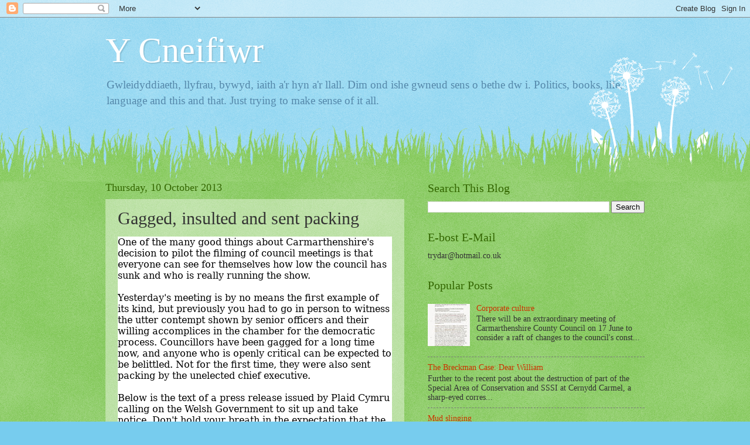

--- FILE ---
content_type: text/html; charset=UTF-8
request_url: https://cneifiwr-emlyn.blogspot.com/2013/10/gagged-insulted-and-sent-packing.html
body_size: 20477
content:
<!DOCTYPE html>
<html class='v2' dir='ltr' lang='en-GB'>
<head>
<link href='https://www.blogger.com/static/v1/widgets/335934321-css_bundle_v2.css' rel='stylesheet' type='text/css'/>
<meta content='width=1100' name='viewport'/>
<meta content='text/html; charset=UTF-8' http-equiv='Content-Type'/>
<meta content='blogger' name='generator'/>
<link href='https://cneifiwr-emlyn.blogspot.com/favicon.ico' rel='icon' type='image/x-icon'/>
<link href='http://cneifiwr-emlyn.blogspot.com/2013/10/gagged-insulted-and-sent-packing.html' rel='canonical'/>
<link rel="alternate" type="application/atom+xml" title="Y Cneifiwr - Atom" href="https://cneifiwr-emlyn.blogspot.com/feeds/posts/default" />
<link rel="alternate" type="application/rss+xml" title="Y Cneifiwr - RSS" href="https://cneifiwr-emlyn.blogspot.com/feeds/posts/default?alt=rss" />
<link rel="service.post" type="application/atom+xml" title="Y Cneifiwr - Atom" href="https://www.blogger.com/feeds/118857435900510280/posts/default" />

<link rel="alternate" type="application/atom+xml" title="Y Cneifiwr - Atom" href="https://cneifiwr-emlyn.blogspot.com/feeds/2351907157056010599/comments/default" />
<!--Can't find substitution for tag [blog.ieCssRetrofitLinks]-->
<meta content='http://cneifiwr-emlyn.blogspot.com/2013/10/gagged-insulted-and-sent-packing.html' property='og:url'/>
<meta content='Gagged, insulted and sent packing' property='og:title'/>
<meta content=' One of the many good things about Carmarthenshire&#39;s decision to pilot the filming of council meetings is that everyone can see for themselv...' property='og:description'/>
<title>Y Cneifiwr: Gagged, insulted and sent packing</title>
<style id='page-skin-1' type='text/css'><!--
/*
-----------------------------------------------
Blogger Template Style
Name:     Watermark
Designer: Blogger
URL:      www.blogger.com
----------------------------------------------- */
/* Use this with templates/1ktemplate-*.html */
/* Content
----------------------------------------------- */
body {
font: normal normal 15px Georgia, Utopia, 'Palatino Linotype', Palatino, serif;
color: #333333;
background: #77ccee url(//www.blogblog.com/1kt/watermark/body_background_flower.png) repeat scroll top left;
}
html body .content-outer {
min-width: 0;
max-width: 100%;
width: 100%;
}
.content-outer {
font-size: 92%;
}
a:link {
text-decoration:none;
color: #cc3300;
}
a:visited {
text-decoration:none;
color: #993322;
}
a:hover {
text-decoration:underline;
color: #ff3300;
}
.body-fauxcolumns .cap-top {
margin-top: 30px;
background: transparent none no-repeat scroll top left;
height: 0;
}
.content-inner {
padding: 0;
}
/* Header
----------------------------------------------- */
.header-inner .Header .titlewrapper,
.header-inner .Header .descriptionwrapper {
padding-left: 20px;
padding-right: 20px;
}
.Header h1 {
font: normal normal 60px Georgia, Utopia, 'Palatino Linotype', Palatino, serif;
color: #ffffff;
text-shadow: 2px 2px rgba(0, 0, 0, .1);
}
.Header h1 a {
color: #ffffff;
}
.Header .description {
font-size: 140%;
color: #5588aa;
}
/* Tabs
----------------------------------------------- */
.tabs-inner .section {
margin: 0 20px;
}
.tabs-inner .PageList, .tabs-inner .LinkList, .tabs-inner .Labels {
margin-left: -11px;
margin-right: -11px;
background-color: transparent;
border-top: 0 solid #ffffff;
border-bottom: 0 solid #ffffff;
-moz-box-shadow: 0 0 0 rgba(0, 0, 0, .3);
-webkit-box-shadow: 0 0 0 rgba(0, 0, 0, .3);
-goog-ms-box-shadow: 0 0 0 rgba(0, 0, 0, .3);
box-shadow: 0 0 0 rgba(0, 0, 0, .3);
}
.tabs-inner .PageList .widget-content,
.tabs-inner .LinkList .widget-content,
.tabs-inner .Labels .widget-content {
margin: -3px -11px;
background: transparent none  no-repeat scroll right;
}
.tabs-inner .widget ul {
padding: 2px 25px;
max-height: 34px;
background: transparent none no-repeat scroll left;
}
.tabs-inner .widget li {
border: none;
}
.tabs-inner .widget li a {
display: inline-block;
padding: .25em 1em;
font: normal normal 20px Georgia, Utopia, 'Palatino Linotype', Palatino, serif;
color: #cc3300;
border-right: 1px solid #77ccee;
}
.tabs-inner .widget li:first-child a {
border-left: 1px solid #77ccee;
}
.tabs-inner .widget li.selected a, .tabs-inner .widget li a:hover {
color: #000000;
}
/* Headings
----------------------------------------------- */
h2 {
font: normal normal 20px Georgia, Utopia, 'Palatino Linotype', Palatino, serif;
color: #336600;
margin: 0 0 .5em;
}
h2.date-header {
font: normal normal 18px Georgia, Utopia, 'Palatino Linotype', Palatino, serif;
color: #336600;
}
/* Main
----------------------------------------------- */
.main-inner .column-center-inner,
.main-inner .column-left-inner,
.main-inner .column-right-inner {
padding: 0 5px;
}
.main-outer {
margin-top: 100px;
background: #66bb33 url(//www.blogblog.com/1kt/watermark/body_background_flower.png) repeat scroll top center;
}
.main-inner {
padding-top: 0;
}
.main-cap-top {
position: relative;
}
.main-cap-top .cap-right {
position: absolute;
height: 100px;
width: 100%;
bottom: 0;
background: transparent url(//www.blogblog.com/1kt/watermark/main_cap_flower.png) repeat-x scroll bottom center;
}
.main-cap-top .cap-left {
position: absolute;
height: 245px;
width: 280px;
right: 0;
bottom: 0;
background: transparent url(//www.blogblog.com/1kt/watermark/main_overlay_flower.png) no-repeat scroll bottom left;
}
/* Posts
----------------------------------------------- */
.post-outer {
padding: 15px 20px;
margin: 0 0 25px;
background: transparent url(https://resources.blogblog.com/blogblog/data/1kt/watermark/post_background_birds.png) repeat scroll top left;
_background-image: none;
border: dotted 1px transparent;
-moz-box-shadow: 0 0 0 rgba(0, 0, 0, .1);
-webkit-box-shadow: 0 0 0 rgba(0, 0, 0, .1);
-goog-ms-box-shadow: 0 0 0 rgba(0, 0, 0, .1);
box-shadow: 0 0 0 rgba(0, 0, 0, .1);
}
h3.post-title {
font: normal normal 30px Georgia, Utopia, 'Palatino Linotype', Palatino, serif;
margin: 0;
}
.comments h4 {
font: normal normal 30px Georgia, Utopia, 'Palatino Linotype', Palatino, serif;
margin: 1em 0 0;
}
.post-body {
font-size: 105%;
line-height: 1.5;
position: relative;
}
.post-header {
margin: 0 0 1em;
color: #997755;
}
.post-footer {
margin: 10px 0 0;
padding: 10px 0 0;
color: #997755;
border-top: dashed 1px #777777;
}
#blog-pager {
font-size: 140%
}
#comments .comment-author {
padding-top: 1.5em;
border-top: dashed 1px #777777;
background-position: 0 1.5em;
}
#comments .comment-author:first-child {
padding-top: 0;
border-top: none;
}
.avatar-image-container {
margin: .2em 0 0;
}
/* Comments
----------------------------------------------- */
.comments .comments-content .icon.blog-author {
background-repeat: no-repeat;
background-image: url([data-uri]);
}
.comments .comments-content .loadmore a {
border-top: 1px solid #777777;
border-bottom: 1px solid #777777;
}
.comments .continue {
border-top: 2px solid #777777;
}
/* Widgets
----------------------------------------------- */
.widget ul, .widget #ArchiveList ul.flat {
padding: 0;
list-style: none;
}
.widget ul li, .widget #ArchiveList ul.flat li {
padding: .35em 0;
text-indent: 0;
border-top: dashed 1px #777777;
}
.widget ul li:first-child, .widget #ArchiveList ul.flat li:first-child {
border-top: none;
}
.widget .post-body ul {
list-style: disc;
}
.widget .post-body ul li {
border: none;
}
.widget .zippy {
color: #777777;
}
.post-body img, .post-body .tr-caption-container, .Profile img, .Image img,
.BlogList .item-thumbnail img {
padding: 5px;
background: #fff;
-moz-box-shadow: 1px 1px 5px rgba(0, 0, 0, .5);
-webkit-box-shadow: 1px 1px 5px rgba(0, 0, 0, .5);
-goog-ms-box-shadow: 1px 1px 5px rgba(0, 0, 0, .5);
box-shadow: 1px 1px 5px rgba(0, 0, 0, .5);
}
.post-body img, .post-body .tr-caption-container {
padding: 8px;
}
.post-body .tr-caption-container {
color: #333333;
}
.post-body .tr-caption-container img {
padding: 0;
background: transparent;
border: none;
-moz-box-shadow: 0 0 0 rgba(0, 0, 0, .1);
-webkit-box-shadow: 0 0 0 rgba(0, 0, 0, .1);
-goog-ms-box-shadow: 0 0 0 rgba(0, 0, 0, .1);
box-shadow: 0 0 0 rgba(0, 0, 0, .1);
}
/* Footer
----------------------------------------------- */
.footer-outer {
color:#ffffff;
background: #331100 url(https://resources.blogblog.com/blogblog/data/1kt/watermark/body_background_navigator.png) repeat scroll top left;
}
.footer-outer a {
color: #ffdd99;
}
.footer-outer a:visited {
color: #eecc77;
}
.footer-outer a:hover {
color: #ffffcc;
}
.footer-outer .widget h2 {
color: #ffffff;
}
/* Mobile
----------------------------------------------- */
body.mobile  {
background-size: 100% auto;
}
.mobile .body-fauxcolumn-outer {
background: transparent none repeat scroll top left;
}
html .mobile .mobile-date-outer {
border-bottom: none;
background: transparent url(https://resources.blogblog.com/blogblog/data/1kt/watermark/post_background_birds.png) repeat scroll top left;
_background-image: none;
margin-bottom: 10px;
}
.mobile .main-inner .date-outer {
padding: 0;
}
.mobile .main-inner .date-header {
margin: 10px;
}
.mobile .main-cap-top {
z-index: -1;
}
.mobile .content-outer {
font-size: 100%;
}
.mobile .post-outer {
padding: 10px;
}
.mobile .main-cap-top .cap-left {
background: transparent none no-repeat scroll bottom left;
}
.mobile .body-fauxcolumns .cap-top {
margin: 0;
}
.mobile-link-button {
background: transparent url(https://resources.blogblog.com/blogblog/data/1kt/watermark/post_background_birds.png) repeat scroll top left;
}
.mobile-link-button a:link, .mobile-link-button a:visited {
color: #cc3300;
}
.mobile-index-date .date-header {
color: #336600;
}
.mobile-index-contents {
color: #333333;
}
.mobile .tabs-inner .section {
margin: 0;
}
.mobile .tabs-inner .PageList {
margin-left: 0;
margin-right: 0;
}
.mobile .tabs-inner .PageList .widget-content {
margin: 0;
color: #000000;
background: transparent url(https://resources.blogblog.com/blogblog/data/1kt/watermark/post_background_birds.png) repeat scroll top left;
}
.mobile .tabs-inner .PageList .widget-content .pagelist-arrow {
border-left: 1px solid #77ccee;
}

--></style>
<style id='template-skin-1' type='text/css'><!--
body {
min-width: 960px;
}
.content-outer, .content-fauxcolumn-outer, .region-inner {
min-width: 960px;
max-width: 960px;
_width: 960px;
}
.main-inner .columns {
padding-left: 0;
padding-right: 410px;
}
.main-inner .fauxcolumn-center-outer {
left: 0;
right: 410px;
/* IE6 does not respect left and right together */
_width: expression(this.parentNode.offsetWidth -
parseInt("0") -
parseInt("410px") + 'px');
}
.main-inner .fauxcolumn-left-outer {
width: 0;
}
.main-inner .fauxcolumn-right-outer {
width: 410px;
}
.main-inner .column-left-outer {
width: 0;
right: 100%;
margin-left: -0;
}
.main-inner .column-right-outer {
width: 410px;
margin-right: -410px;
}
#layout {
min-width: 0;
}
#layout .content-outer {
min-width: 0;
width: 800px;
}
#layout .region-inner {
min-width: 0;
width: auto;
}
body#layout div.add_widget {
padding: 8px;
}
body#layout div.add_widget a {
margin-left: 32px;
}
--></style>
<link href='https://www.blogger.com/dyn-css/authorization.css?targetBlogID=118857435900510280&amp;zx=6691e9ba-7dc9-4ea3-8fae-c95a5aad53f7' media='none' onload='if(media!=&#39;all&#39;)media=&#39;all&#39;' rel='stylesheet'/><noscript><link href='https://www.blogger.com/dyn-css/authorization.css?targetBlogID=118857435900510280&amp;zx=6691e9ba-7dc9-4ea3-8fae-c95a5aad53f7' rel='stylesheet'/></noscript>
<meta name='google-adsense-platform-account' content='ca-host-pub-1556223355139109'/>
<meta name='google-adsense-platform-domain' content='blogspot.com'/>

</head>
<body class='loading variant-flower'>
<div class='navbar section' id='navbar' name='Navbar'><div class='widget Navbar' data-version='1' id='Navbar1'><script type="text/javascript">
    function setAttributeOnload(object, attribute, val) {
      if(window.addEventListener) {
        window.addEventListener('load',
          function(){ object[attribute] = val; }, false);
      } else {
        window.attachEvent('onload', function(){ object[attribute] = val; });
      }
    }
  </script>
<div id="navbar-iframe-container"></div>
<script type="text/javascript" src="https://apis.google.com/js/platform.js"></script>
<script type="text/javascript">
      gapi.load("gapi.iframes:gapi.iframes.style.bubble", function() {
        if (gapi.iframes && gapi.iframes.getContext) {
          gapi.iframes.getContext().openChild({
              url: 'https://www.blogger.com/navbar/118857435900510280?po\x3d2351907157056010599\x26origin\x3dhttps://cneifiwr-emlyn.blogspot.com',
              where: document.getElementById("navbar-iframe-container"),
              id: "navbar-iframe"
          });
        }
      });
    </script><script type="text/javascript">
(function() {
var script = document.createElement('script');
script.type = 'text/javascript';
script.src = '//pagead2.googlesyndication.com/pagead/js/google_top_exp.js';
var head = document.getElementsByTagName('head')[0];
if (head) {
head.appendChild(script);
}})();
</script>
</div></div>
<div class='body-fauxcolumns'>
<div class='fauxcolumn-outer body-fauxcolumn-outer'>
<div class='cap-top'>
<div class='cap-left'></div>
<div class='cap-right'></div>
</div>
<div class='fauxborder-left'>
<div class='fauxborder-right'></div>
<div class='fauxcolumn-inner'>
</div>
</div>
<div class='cap-bottom'>
<div class='cap-left'></div>
<div class='cap-right'></div>
</div>
</div>
</div>
<div class='content'>
<div class='content-fauxcolumns'>
<div class='fauxcolumn-outer content-fauxcolumn-outer'>
<div class='cap-top'>
<div class='cap-left'></div>
<div class='cap-right'></div>
</div>
<div class='fauxborder-left'>
<div class='fauxborder-right'></div>
<div class='fauxcolumn-inner'>
</div>
</div>
<div class='cap-bottom'>
<div class='cap-left'></div>
<div class='cap-right'></div>
</div>
</div>
</div>
<div class='content-outer'>
<div class='content-cap-top cap-top'>
<div class='cap-left'></div>
<div class='cap-right'></div>
</div>
<div class='fauxborder-left content-fauxborder-left'>
<div class='fauxborder-right content-fauxborder-right'></div>
<div class='content-inner'>
<header>
<div class='header-outer'>
<div class='header-cap-top cap-top'>
<div class='cap-left'></div>
<div class='cap-right'></div>
</div>
<div class='fauxborder-left header-fauxborder-left'>
<div class='fauxborder-right header-fauxborder-right'></div>
<div class='region-inner header-inner'>
<div class='header section' id='header' name='Header'><div class='widget Header' data-version='1' id='Header1'>
<div id='header-inner'>
<div class='titlewrapper'>
<h1 class='title'>
<a href='https://cneifiwr-emlyn.blogspot.com/'>
Y Cneifiwr
</a>
</h1>
</div>
<div class='descriptionwrapper'>
<p class='description'><span>Gwleidyddiaeth, llyfrau, bywyd, iaith a'r hyn a'r llall. Dim ond ishe gwneud sens o bethe dw i.
Politics, books, life, language and this and that. Just trying to make sense of it all.</span></p>
</div>
</div>
</div></div>
</div>
</div>
<div class='header-cap-bottom cap-bottom'>
<div class='cap-left'></div>
<div class='cap-right'></div>
</div>
</div>
</header>
<div class='tabs-outer'>
<div class='tabs-cap-top cap-top'>
<div class='cap-left'></div>
<div class='cap-right'></div>
</div>
<div class='fauxborder-left tabs-fauxborder-left'>
<div class='fauxborder-right tabs-fauxborder-right'></div>
<div class='region-inner tabs-inner'>
<div class='tabs no-items section' id='crosscol' name='Cross-column'></div>
<div class='tabs no-items section' id='crosscol-overflow' name='Cross-Column 2'></div>
</div>
</div>
<div class='tabs-cap-bottom cap-bottom'>
<div class='cap-left'></div>
<div class='cap-right'></div>
</div>
</div>
<div class='main-outer'>
<div class='main-cap-top cap-top'>
<div class='cap-left'></div>
<div class='cap-right'></div>
</div>
<div class='fauxborder-left main-fauxborder-left'>
<div class='fauxborder-right main-fauxborder-right'></div>
<div class='region-inner main-inner'>
<div class='columns fauxcolumns'>
<div class='fauxcolumn-outer fauxcolumn-center-outer'>
<div class='cap-top'>
<div class='cap-left'></div>
<div class='cap-right'></div>
</div>
<div class='fauxborder-left'>
<div class='fauxborder-right'></div>
<div class='fauxcolumn-inner'>
</div>
</div>
<div class='cap-bottom'>
<div class='cap-left'></div>
<div class='cap-right'></div>
</div>
</div>
<div class='fauxcolumn-outer fauxcolumn-left-outer'>
<div class='cap-top'>
<div class='cap-left'></div>
<div class='cap-right'></div>
</div>
<div class='fauxborder-left'>
<div class='fauxborder-right'></div>
<div class='fauxcolumn-inner'>
</div>
</div>
<div class='cap-bottom'>
<div class='cap-left'></div>
<div class='cap-right'></div>
</div>
</div>
<div class='fauxcolumn-outer fauxcolumn-right-outer'>
<div class='cap-top'>
<div class='cap-left'></div>
<div class='cap-right'></div>
</div>
<div class='fauxborder-left'>
<div class='fauxborder-right'></div>
<div class='fauxcolumn-inner'>
</div>
</div>
<div class='cap-bottom'>
<div class='cap-left'></div>
<div class='cap-right'></div>
</div>
</div>
<!-- corrects IE6 width calculation -->
<div class='columns-inner'>
<div class='column-center-outer'>
<div class='column-center-inner'>
<div class='main section' id='main' name='Main'><div class='widget Blog' data-version='1' id='Blog1'>
<div class='blog-posts hfeed'>

          <div class="date-outer">
        
<h2 class='date-header'><span>Thursday, 10 October 2013</span></h2>

          <div class="date-posts">
        
<div class='post-outer'>
<div class='post hentry uncustomized-post-template' itemprop='blogPost' itemscope='itemscope' itemtype='http://schema.org/BlogPosting'>
<meta content='118857435900510280' itemprop='blogId'/>
<meta content='2351907157056010599' itemprop='postId'/>
<a name='2351907157056010599'></a>
<h3 class='post-title entry-title' itemprop='name'>
Gagged, insulted and sent packing
</h3>
<div class='post-header'>
<div class='post-header-line-1'></div>
</div>
<div class='post-body entry-content' id='post-body-2351907157056010599' itemprop='description articleBody'>
<div class="yiv9664187431MsoNormal" id="yui_3_13_0_rc_1_1_1381421913918_2466" style="background: white; line-height: normal; margin: 0cm 0cm 0pt;">
<span id="yui_3_13_0_rc_1_1_1381421913918_2465" style="color: black; font-family: 'Cambria', 'serif'; font-size: 12pt;">One of the many good things about Carmarthenshire's decision to pilot the filming of council meetings is that everyone can see for themselves how low the council has sunk and who is really running the show.</span></div>
<div class="yiv9664187431MsoNormal" id="yui_3_13_0_rc_1_1_1381421913918_2466" style="background: white; line-height: normal; margin: 0cm 0cm 0pt;">
<span id="yui_3_13_0_rc_1_1_1381421913918_2465" style="color: black; font-family: 'Cambria', 'serif'; font-size: 12pt;">&nbsp;</span></div>
<div class="yiv9664187431MsoNormal" id="yui_3_13_0_rc_1_1_1381421913918_2466" style="background: white; line-height: normal; margin: 0cm 0cm 0pt;">
<span id="yui_3_13_0_rc_1_1_1381421913918_2465" style="color: black; font-family: 'Cambria', 'serif'; font-size: 12pt;">Yesterday's meeting is by no means the first example of its kind, but previously you had to go in person to witness the utter contempt shown by senior officers and their willing accomplices in the chamber for the democratic process. Councillors have been gagged for a long time now, and anyone who is openly critical can be expected to be belittled. Not for the first time, they were also sent packing by the unelected chief executive.</span></div>
<div class="yiv9664187431MsoNormal" id="yui_3_13_0_rc_1_1_1381421913918_2466" style="background: white; line-height: normal; margin: 0cm 0cm 0pt;">
<span id="yui_3_13_0_rc_1_1_1381421913918_2465" style="color: black; font-family: 'Cambria', 'serif'; font-size: 12pt;">&nbsp;</span></div>
<div class="yiv9664187431MsoNormal" id="yui_3_13_0_rc_1_1_1381421913918_2466" style="background: white; line-height: normal; margin: 0cm 0cm 0pt;">
<span id="yui_3_13_0_rc_1_1_1381421913918_2465" style="color: black; font-family: 'Cambria', 'serif'; font-size: 12pt;">Below is the text of a press release issued by Plaid Cymru calling on the Welsh Government to sit up and take notice. Don't hold your breath in the expectation that the wise monkeys in Cardiff Bay will do anything, however.</span></div>
<div class="yiv9664187431MsoNormal" id="yui_3_13_0_rc_1_1_1381421913918_2466" style="background: white; line-height: normal; margin: 0cm 0cm 0pt;">
<span id="yui_3_13_0_rc_1_1_1381421913918_2465" style="color: black; font-family: 'Cambria', 'serif'; font-size: 12pt;">&nbsp;</span></div>
<div class="yiv9664187431MsoNormal" id="yui_3_13_0_rc_1_1_1381421913918_2466" style="background: white; line-height: normal; margin: 0cm 0cm 0pt;">
<span id="yui_3_13_0_rc_1_1_1381421913918_2465" style="color: black; font-family: 'Cambria', 'serif'; font-size: 12pt;">As Caebrwyn noticed yesterday, the next step will be for the council to pull the plugs on filming, and they have already inserted a little warning in the introductory speech given by the Chair that the council reserves the right to stop the cameras.</span></div>
<div class="yiv9664187431MsoNormal" id="yui_3_13_0_rc_1_1_1381421913918_2466" style="background: white; line-height: normal; margin: 0cm 0cm 0pt;">
<span id="yui_3_13_0_rc_1_1_1381421913918_2465" style="color: black; font-family: 'Cambria', 'serif'; font-size: 12pt;">&nbsp;</span></div>
<div class="yiv9664187431MsoNormal" id="yui_3_13_0_rc_1_1_1381421913918_2466" style="background: none repeat scroll 0% 0% white; line-height: normal; margin: 0cm 0cm 0pt; text-align: center;">
<span id="yui_3_13_0_rc_1_1_1381421913918_2465" style="color: black; font-family: 'Cambria', 'serif'; font-size: 12pt;">________________________________________ </span></div>
<div class="yiv9664187431MsoNormal" id="yui_3_13_0_rc_1_1_1381421913918_2466" style="background: white; line-height: normal; margin: 0cm 0cm 0pt;">
<span id="yui_3_13_0_rc_1_1_1381421913918_2465" style="color: black; font-family: 'Cambria', 'serif'; font-size: 12pt;">&nbsp;</span></div>
<div class="yiv9664187431MsoNormal" id="yui_3_13_0_rc_1_1_1381421913918_2466" style="background: white; line-height: normal; margin: 0cm 0cm 0pt;">
<span id="yui_3_13_0_rc_1_1_1381421913918_2465" style="color: black; font-family: 'Cambria', 'serif'; font-size: 12pt;">&nbsp;</span><span id="yui_3_13_0_rc_1_1_1381421913918_2465" style="color: black; font-family: 'Cambria', 'serif'; font-size: 12pt;"></span><span id="yui_3_13_0_rc_1_1_1381421913918_2465" style="color: black; font-family: 'Cambria', 'serif'; font-size: 12pt;"> </span></div>
<div class="yiv9664187431MsoNormal" id="yui_3_13_0_rc_1_1_1381421913918_2466" style="background: white; line-height: normal; margin: 0cm 0cm 0pt;">
<span id="yui_3_13_0_rc_1_1_1381421913918_2465" style="color: black; font-family: 'Cambria', 'serif'; font-size: 12pt;">The
 Welsh Government Minister for Local Government has been asked to 
intervene in the way in which Carmarthenshire County Council undertakes 
its proceedings.</span><span style="color: black; font-family: 'Arial', 'sans-serif'; font-size: 10pt;"></span></div>
<div class="yiv9664187431MsoNormal" id="yui_3_13_0_rc_1_1_1381421913918_2471" style="background: white; line-height: normal; margin: 0cm 0cm 0pt;">
<span style="color: black; font-family: 'Cambria', 'serif'; font-size: 12pt;">&nbsp;</span><span style="color: black; font-family: 'Arial', 'sans-serif'; font-size: 10pt;"></span></div>
<div class="yiv9664187431MsoNormal" id="yui_3_13_0_rc_1_1_1381421913918_2473" style="background: white; line-height: normal; margin: 0cm 0cm 0pt;">
<span id="yui_3_13_0_rc_1_1_1381421913918_2472" style="color: black; font-family: 'Cambria', 'serif'; font-size: 12pt;">Noting what he considers to be a &#8216;democratic deficit&#8217; in County Hall, Assembly Member <b>Rhodri Glyn Thomas</b>
 has called on the Welsh Government to examine the culture in 
Carmarthenshire Council and how &nbsp;democratically elected councillors are 
prohibited from raising matters in meetings of the full council.</span><span style="color: black; font-family: 'Arial', 'sans-serif'; font-size: 10pt;"></span></div>
<div class="yiv9664187431MsoNormal" id="yui_3_13_0_rc_1_1_1381421913918_2474" style="background: white; line-height: normal; margin: 0cm 0cm 0pt;">
<span style="color: black; font-family: 'Cambria', 'serif'; font-size: 12pt;">&nbsp;</span><span style="color: black; font-family: 'Arial', 'sans-serif'; font-size: 10pt;"></span></div>
<div class="yiv9664187431MsoNormal" id="yui_3_13_0_rc_1_1_1381421913918_2477" style="background: white; line-height: normal; margin: 0cm 0cm 0pt;">
<span id="yui_3_13_0_rc_1_1_1381421913918_2476" style="color: black; font-family: 'Cambria', 'serif'; font-size: 12pt;">In
 this month&#8217;s meeting of the full council Plaid Cymru County Councillor 
for Gorslas ward, Darren Price, proposed to suspend the council&#8217;s 
standing orders to raise a matter.&nbsp; Councillors were invited to vote but
 Councillor Price was not allowed to &#8216;make the case&#8217; for his request.</span><span style="color: black; font-family: 'Arial', 'sans-serif'; font-size: 10pt;"></span></div>
<div class="yiv9664187431MsoNormal" id="yui_3_13_0_rc_1_1_1381421913918_2478" style="background: white; line-height: normal; margin: 0cm 0cm 0pt;">
<span style="color: black; font-family: 'Cambria', 'serif'; font-size: 12pt;">&nbsp;</span><span style="color: black; font-family: 'Arial', 'sans-serif'; font-size: 10pt;"></span></div>
<div class="yiv9664187431MsoNormal" style="background: white; line-height: normal; margin: 0cm 0cm 0pt;">
<b><span style="color: black; font-family: 'Cambria', 'serif'; font-size: 12pt;">Rhodri Glyn Thomas</span></b><span style="color: black; font-family: 'Cambria', 'serif'; font-size: 12pt;">
 believes Councillors were not provided accurate information by the 
authority&#8217;s officers and proper processes were not followed as 
Councillors were told to vote without knowing what they were voting on.</span><span style="color: black; font-family: 'Arial', 'sans-serif'; font-size: 10pt;"></span></div>
<div class="yiv9664187431MsoNormal" style="background: white; line-height: normal; margin: 0cm 0cm 0pt;">
<span style="color: black; font-family: 'Cambria', 'serif'; font-size: 12pt;">&nbsp;</span><span style="color: black; font-family: 'Arial', 'sans-serif'; font-size: 10pt;"></span></div>
<div class="yiv9664187431MsoNormal" style="background: white; line-height: normal; margin: 0cm 0cm 0pt;">
<span style="color: black; font-family: 'Cambria', 'serif'; font-size: 12pt;">Yesterday's
 episode in full council follows a series of instances where opposition 
councillors have been prohibited from raising matters in the Council.&nbsp; 
Previous attempts to raise matters through the council&#8217;s&nbsp; &#8216;any other 
business&#8217; equivalent resulted in that agenda item being removed from all
 future meetings.&nbsp; </span><span style="color: black; font-family: 'Arial', 'sans-serif'; font-size: 10pt;"></span></div>
<div class="yiv9664187431MsoNormal" id="yui_3_13_0_rc_1_1_1381421913918_2481" style="background: white; line-height: normal; margin: 0cm 0cm 0pt;">
<span style="color: black; font-family: 'Cambria', 'serif'; font-size: 12pt;">&nbsp;</span><span style="color: black; font-family: 'Arial', 'sans-serif'; font-size: 10pt;"></span></div>
<div class="yiv9664187431MsoNormal" id="yui_3_13_0_rc_1_1_1381421913918_2480" style="background: white; line-height: normal; margin: 0cm 0cm 0pt;">
<span id="yui_3_13_0_rc_1_1_1381421913918_2479" style="color: black; font-family: 'Cambria', 'serif'; font-size: 12pt;">Leader of the Plaid Cymru Councillor Group on Carmarthenshire County Council, <b>Peter Hughes Griffiths</b>
 said it is almost impossible for opposition councillors to have any 
input into decision making.&nbsp; He also expressed his disappointment that 
the Leader of the authority, Labour&#8217;s Kevin Madge, rejected his request 
for a statement regarding the on-going legal row with the Wales Audit 
Office and its claims of &#8220;unlawful&#8221; payments made on behalf of the Chief
 Executive, Mark James.</span><span style="color: black; font-family: 'Arial', 'sans-serif'; font-size: 10pt;"></span></div>
<div class="yiv9664187431MsoNormal" id="yui_3_13_0_rc_1_1_1381421913918_2482" style="background: white; line-height: normal; margin: 0cm 0cm 0pt;">
<span style="color: black; font-family: 'Cambria', 'serif'; font-size: 12pt;">&nbsp;</span><span style="color: black; font-family: 'Arial', 'sans-serif'; font-size: 10pt;"></span></div>
<div class="yiv9664187431MsoNormal" id="yui_3_13_0_rc_1_1_1381421913918_2484" style="background: white; line-height: normal; margin: 0cm 0cm 0pt;">
<span id="yui_3_13_0_rc_1_1_1381421913918_2483" style="color: black; font-family: 'Cambria', 'serif'; font-size: 12pt;">In his letter to the Local Government Minister, AM <b>Rhodri Glyn Thomas</b>
 has exposed that the Chief Executive has recently proposed changing the
 format for full council meetings which will remove entirely any 
opportunity for councillors to scrutinise Executive Board decisions in 
full council meetings.&nbsp; The Plaid Cymru AM requested the Minister 
considered placing Carmarthenshire Council into &#8216;special measures&#8217; until
 faith in the democratic process had been restored.</span><span style="color: black; font-family: 'Arial', 'sans-serif'; font-size: 10pt;"></span></div>
<div class="yiv9664187431MsoNormal" id="yui_3_13_0_rc_1_1_1381421913918_2485" style="background: white; line-height: normal; margin: 0cm 0cm 0pt;">
<span style="color: black; font-family: 'Cambria', 'serif'; font-size: 12pt;">&nbsp;</span><span style="color: black; font-family: 'Arial', 'sans-serif'; font-size: 10pt;"></span></div>
<div class="yiv9664187431MsoNormal" style="background: white; line-height: normal; margin: 0cm 0cm 0pt;">
<span style="color: black; font-family: 'Cambria', 'serif'; font-size: 12pt;">Assembly Member for Carmarthen East &amp; Dinefwr Rhodri Glyn Thomas said:</span><span style="color: black; font-family: 'Arial', 'sans-serif'; font-size: 10pt;"></span></div>
<div class="yiv9664187431MsoNormal" style="background: white; line-height: normal; margin: 0cm 0cm 0pt;">
<span style="color: black; font-family: 'Cambria', 'serif'; font-size: 12pt;">&nbsp;</span><span style="color: black; font-family: 'Arial', 'sans-serif'; font-size: 10pt;"></span></div>
<div class="yiv9664187431MsoNormal" style="background: white; line-height: normal; margin: 0cm 0cm 0pt;">
<b><span style="color: black; font-family: 'Cambria', 'serif'; font-size: 12pt;">&#8220;In
 the almost fifteen years I have represented Carmarthenshire in the 
National Assembly I have never known public confidence in the County 
Council to be so low.</span></b><span style="color: black; font-family: 'Arial', 'sans-serif'; font-size: 10pt;"></span></div>
<div class="yiv9664187431MsoNormal" id="yui_3_13_0_rc_1_1_1381421913918_2486" style="background: white; line-height: normal; margin: 0cm 0cm 0pt;">
<b><span style="color: black; font-family: 'Cambria', 'serif'; font-size: 12pt;">&nbsp;</span></b><span style="color: black; font-family: 'Arial', 'sans-serif'; font-size: 10pt;"></span></div>
<div class="yiv9664187431MsoNormal" id="yui_3_13_0_rc_1_1_1381421913918_2489" style="background: white; line-height: normal; margin: 0cm 0cm 0pt;">
<b id="yui_3_13_0_rc_1_1_1381421913918_2488"><span id="yui_3_13_0_rc_1_1_1381421913918_2487" style="color: black; font-family: 'Cambria', 'serif'; font-size: 12pt;">&#8220;There
 appears to be a culture in which decisions are made behind closed 
doors; with very little opportunity for opposition councillors to 
challenge or discuss decisions which have been made.&nbsp; The recent 
revelation surrounding the Chief Executive&#8217;s new pension arrangement is a
 case in point.</span></b><span style="color: black; font-family: 'Arial', 'sans-serif'; font-size: 10pt;"></span></div>
<div class="yiv9664187431MsoNormal" id="yui_3_13_0_rc_1_1_1381421913918_2490" style="background: white; line-height: normal; margin: 0cm 0cm 0pt;">
<b><span style="color: black; font-family: 'Cambria', 'serif'; font-size: 12pt;">&nbsp;</span></b><span style="color: black; font-family: 'Arial', 'sans-serif'; font-size: 10pt;"></span></div>
<div class="yiv9664187431MsoNormal" id="yui_3_13_0_rc_1_1_1381421913918_2493" style="background: white; line-height: normal; margin: 0cm 0cm 0pt;">
<b id="yui_3_13_0_rc_1_1_1381421913918_2492"><span id="yui_3_13_0_rc_1_1_1381421913918_2491" style="color: black; font-family: 'Cambria', 'serif'; font-size: 12pt;">&#8220;The
 Council&#8217;s constitution has been manipulated over a number of years to 
concentrate power in the hands of a select group of officers and 
executive board members.&nbsp; Even when councillors follow the letter of 
that constitution to raise matters of concern, they immediately find 
themselves hitting an &#8216;officer road block&#8217;.&nbsp;&nbsp; </span></b><span style="color: black; font-family: 'Arial', 'sans-serif'; font-size: 10pt;"></span></div>
<div class="yiv9664187431MsoNormal" id="yui_3_13_0_rc_1_1_1381421913918_2494" style="background: white; line-height: normal; margin: 0cm 0cm 0pt;">
<b><span style="color: black; font-family: 'Cambria', 'serif'; font-size: 12pt;">&nbsp;</span></b><span style="color: black; font-family: 'Arial', 'sans-serif'; font-size: 10pt;"></span></div>
<div class="yiv9664187431MsoNormal" id="yui_3_13_0_rc_1_1_1381421913918_2497" style="background: white; line-height: normal; margin: 0cm 0cm 0pt;">
<b id="yui_3_13_0_rc_1_1_1381421913918_2496"><span id="yui_3_13_0_rc_1_1_1381421913918_2495" style="color: black; font-family: 'Cambria', 'serif'; font-size: 12pt;">&#8220;When
 Councillor Darren Price requested the suspension of standing orders at 
this week&#8217;s full council meeting, I am at a loss to explain why officers
 advised councillors to vote on the request without knowing what issue 
they were voting on.</span></b><span style="color: black; font-family: 'Arial', 'sans-serif'; font-size: 10pt;"></span></div>
<div class="yiv9664187431MsoNormal" id="yui_3_13_0_rc_1_1_1381421913918_2498" style="background: white; line-height: normal; margin: 0cm 0cm 0pt;">
<b><span style="color: black; font-family: 'Cambria', 'serif'; font-size: 12pt;">&nbsp;</span></b><span style="color: black; font-family: 'Arial', 'sans-serif'; font-size: 10pt;"></span></div>
<div class="yiv9664187431MsoNormal" id="yui_3_13_0_rc_1_1_1381421913918_2501" style="background: white; line-height: normal; margin: 0cm 0cm 0pt;">
<b id="yui_3_13_0_rc_1_1_1381421913918_2500"><span id="yui_3_13_0_rc_1_1_1381421913918_2499" style="color: black; font-family: 'Cambria', 'serif'; font-size: 12pt;">&#8220;There
 is without doubt a democrat deficit in Carmarthenshire.&nbsp; It&#8217;s my view 
that senior officers are working on behalf of the Labour and Independent
 coalition instead of the council as a whole.&nbsp; The way in which some 
senior officers provide advice to councillors can only be likened to an 
officer operating a &#8216;veto&#8217; on council business.&nbsp; As an elected 
representative it is my duty to raise these matters with government 
Ministers.</span></b><span style="color: black; font-family: 'Arial', 'sans-serif'; font-size: 10pt;"></span></div>
<div class="yiv9664187431MsoNormal" id="yui_3_13_0_rc_1_1_1381421913918_2502" style="background: white; line-height: normal; margin: 0cm 0cm 0pt;">
<b><span style="color: black; font-family: 'Cambria', 'serif'; font-size: 12pt;">&nbsp;</span></b><span style="color: black; font-family: 'Arial', 'sans-serif'; font-size: 10pt;"></span></div>
<div class="yiv9664187431MsoNormal" id="yui_3_13_0_rc_1_1_1381421913918_2505" style="background: white; line-height: normal; margin: 0cm 0cm 0pt;">
<b id="yui_3_13_0_rc_1_1_1381421913918_2504"><span id="yui_3_13_0_rc_1_1_1381421913918_2503" style="color: black; font-family: 'Cambria', 'serif'; font-size: 12pt;">&#8220;I
 have called on the Welsh government to intervene in the way the County 
Council conducts its affairs.&nbsp; The people of Carmarthenshire deserve 
better than the way in which the current administration operates.&#8221;</span></b><span style="color: black; font-family: 'Arial', 'sans-serif'; font-size: 10pt;"></span></div>
<div class="yiv9664187431MsoNormal" id="yui_3_13_0_rc_1_1_1381421913918_2506" style="background: white; line-height: normal; margin: 0cm 0cm 0pt;">
<b><span style="color: black; font-family: 'Cambria', 'serif'; font-size: 12pt;">&nbsp;</span></b><span style="color: black; font-family: 'Arial', 'sans-serif'; font-size: 10pt;"></span></div>
<div class="yiv9664187431MsoNormal" id="yui_3_13_0_rc_1_1_1381421913918_2507" style="background: white; line-height: normal; margin: 0cm 0cm 0pt;">
<b><span style="color: black; font-family: 'Cambria', 'serif'; font-size: 12pt;">&nbsp;</span></b><span style="color: black; font-family: 'Arial', 'sans-serif'; font-size: 10pt;"></span></div>
<div class="yiv9664187431MsoNormal" id="yui_3_13_0_rc_1_1_1381421913918_2509" style="background: white; line-height: normal; margin: 0cm 0cm 0pt;">
<span id="yui_3_13_0_rc_1_1_1381421913918_2508" style="color: black; font-family: 'Cambria', 'serif'; font-size: 12pt;">Leader of the Plaid Cymru Councillor Group Peter Hughes Griffiths added:</span><span style="color: black; font-family: 'Arial', 'sans-serif'; font-size: 10pt;"></span></div>
<div class="yiv9664187431MsoNormal" id="yui_3_13_0_rc_1_1_1381421913918_2510" style="background: white; line-height: normal; margin: 0cm 0cm 0pt;">
<span style="color: black; font-family: 'Cambria', 'serif'; font-size: 12pt;">&nbsp;</span><span style="color: black; font-family: 'Arial', 'sans-serif'; font-size: 10pt;"></span></div>
<div class="yiv9664187431MsoNormal" id="yui_3_13_0_rc_1_1_1381421913918_2513" style="background: white; line-height: normal; margin: 0cm 0cm 0pt;">
<b id="yui_3_13_0_rc_1_1_1381421913918_2512"><span id="yui_3_13_0_rc_1_1_1381421913918_2511" style="color: black; font-family: 'Cambria', 'serif'; font-size: 12pt;">&#8220;The
 Council is embroiled in a legal battle with the Wales Audit Office over
 two unlawful payments of around &#163;40,000 involving the Chief Executive.</span></b><span style="color: black; font-family: 'Arial', 'sans-serif'; font-size: 10pt;"></span></div>
<div class="yiv9664187431MsoNormal" style="background: white; line-height: normal; margin: 0cm 0cm 0pt;">
<b><span style="color: black; font-family: 'Cambria', 'serif'; font-size: 12pt;">&nbsp;</span></b><span style="color: black; font-family: 'Arial', 'sans-serif'; font-size: 10pt;"></span></div>
<div class="yiv9664187431MsoNormal" id="yui_3_13_0_rc_1_1_1381421913918_2516" style="background: white; line-height: normal; margin: 0cm 0cm 0pt;">
<b id="yui_3_13_0_rc_1_1_1381421913918_2515"><span id="yui_3_13_0_rc_1_1_1381421913918_2514" style="color: black; font-family: 'Cambria', 'serif'; font-size: 12pt;">&#8220;But
 despite my request, it is a deep disappointment that the Labour Leader 
of the Council has refused to make a statement to the council and 
explain to us, as elected representatives of Carmarthenshire 
communities, exactly what the auditor has said and how this impacts on 
the council. </span></b><span style="color: black; font-family: 'Arial', 'sans-serif'; font-size: 10pt;"></span></div>
<div class="yiv9664187431MsoNormal" id="yui_3_13_0_rc_1_1_1381421913918_2533" style="background: white; line-height: normal; margin: 0cm 0cm 0pt;">
<b><span style="color: black; font-family: 'Cambria', 'serif'; font-size: 12pt;">&nbsp;</span></b><span style="color: black; font-family: 'Arial', 'sans-serif'; font-size: 10pt;"></span></div>
<div class="yiv9664187431MsoNormal" id="yui_3_13_0_rc_1_1_1381421913918_2519" style="background: white; line-height: normal; margin: 0cm 0cm 0pt;">
<b id="yui_3_13_0_rc_1_1_1381421913918_2518"><span id="yui_3_13_0_rc_1_1_1381421913918_2517" style="color: black; font-family: 'Cambria', 'serif'; font-size: 12pt;">&#8220;It
 is almost impossible for opposition councillors to have any input into 
decision making.&nbsp; We are continuously kept in the dark about decisions 
until they are made.&nbsp; Decisions such as the Chief Executive&#8217;s pension 
arrangement have also been made without members of the public knowing 
these items were even up for discussion.&nbsp; This sort of practice is 
potentially unlawful and cannot be allowed to continue.</span></b><span style="color: black; font-family: 'Arial', 'sans-serif'; font-size: 10pt;"></span></div>
<div class="yiv9664187431MsoNormal" id="yui_3_13_0_rc_1_1_1381421913918_2520" style="background: white; line-height: normal; margin: 0cm 0cm 0pt;">
<b><span style="color: black; font-family: 'Cambria', 'serif'; font-size: 12pt;">&nbsp;</span></b><span style="color: black; font-family: 'Arial', 'sans-serif'; font-size: 10pt;"></span></div>
<div class="yiv9664187431MsoNormal" id="yui_3_13_0_rc_1_1_1381421913918_2523" style="background: white; line-height: normal; margin: 0cm 0cm 0pt;">
<b id="yui_3_13_0_rc_1_1_1381421913918_2522"><span id="yui_3_13_0_rc_1_1_1381421913918_2521" style="color: black; font-family: 'Cambria', 'serif'; font-size: 12pt;">&#8220;Carmarthenshire
 Council needs an urgent political reboot and a complete change of 
guard.&nbsp; I therefore fully endorse the steps taken by Assembly Member 
Rhodri Glyn Thomas in requesting Welsh government intervention into the 
way in which this Labour-Independent council is operating.&#8221;</span></b><span style="color: black; font-family: 'Arial', 'sans-serif'; font-size: 10pt;"></span></div>
&nbsp; 
<span lang="EN" style="color: black; font-family: 'Cambria', 'serif'; font-size: 12pt;"><br /></span>
<div style='clear: both;'></div>
</div>
<div class='post-footer'>
<div class='post-footer-line post-footer-line-1'>
<span class='post-author vcard'>
Posted by
<span class='fn' itemprop='author' itemscope='itemscope' itemtype='http://schema.org/Person'>
<span itemprop='name'>Cneifiwr</span>
</span>
</span>
<span class='post-timestamp'>
at
<meta content='http://cneifiwr-emlyn.blogspot.com/2013/10/gagged-insulted-and-sent-packing.html' itemprop='url'/>
<a class='timestamp-link' href='https://cneifiwr-emlyn.blogspot.com/2013/10/gagged-insulted-and-sent-packing.html' rel='bookmark' title='permanent link'><abbr class='published' itemprop='datePublished' title='2013-10-10T17:33:00+01:00'>17:33</abbr></a>
</span>
<span class='post-comment-link'>
</span>
<span class='post-icons'>
<span class='item-control blog-admin pid-566607423'>
<a href='https://www.blogger.com/post-edit.g?blogID=118857435900510280&postID=2351907157056010599&from=pencil' title='Edit Post'>
<img alt='' class='icon-action' height='18' src='https://resources.blogblog.com/img/icon18_edit_allbkg.gif' width='18'/>
</a>
</span>
</span>
<div class='post-share-buttons goog-inline-block'>
<a class='goog-inline-block share-button sb-email' href='https://www.blogger.com/share-post.g?blogID=118857435900510280&postID=2351907157056010599&target=email' target='_blank' title='Email This'><span class='share-button-link-text'>Email This</span></a><a class='goog-inline-block share-button sb-blog' href='https://www.blogger.com/share-post.g?blogID=118857435900510280&postID=2351907157056010599&target=blog' onclick='window.open(this.href, "_blank", "height=270,width=475"); return false;' target='_blank' title='BlogThis!'><span class='share-button-link-text'>BlogThis!</span></a><a class='goog-inline-block share-button sb-twitter' href='https://www.blogger.com/share-post.g?blogID=118857435900510280&postID=2351907157056010599&target=twitter' target='_blank' title='Share to X'><span class='share-button-link-text'>Share to X</span></a><a class='goog-inline-block share-button sb-facebook' href='https://www.blogger.com/share-post.g?blogID=118857435900510280&postID=2351907157056010599&target=facebook' onclick='window.open(this.href, "_blank", "height=430,width=640"); return false;' target='_blank' title='Share to Facebook'><span class='share-button-link-text'>Share to Facebook</span></a><a class='goog-inline-block share-button sb-pinterest' href='https://www.blogger.com/share-post.g?blogID=118857435900510280&postID=2351907157056010599&target=pinterest' target='_blank' title='Share to Pinterest'><span class='share-button-link-text'>Share to Pinterest</span></a>
</div>
</div>
<div class='post-footer-line post-footer-line-2'>
<span class='post-labels'>
</span>
</div>
<div class='post-footer-line post-footer-line-3'>
<span class='post-location'>
</span>
</div>
</div>
</div>
<div class='comments' id='comments'>
<a name='comments'></a>
<h4>7 comments:</h4>
<div id='Blog1_comments-block-wrapper'>
<dl class='avatar-comment-indent' id='comments-block'>
<dt class='comment-author ' id='c4502049253235730598'>
<a name='c4502049253235730598'></a>
<div class="avatar-image-container vcard"><span dir="ltr"><a href="https://www.blogger.com/profile/17233902574832152764" target="" rel="nofollow" onclick="" class="avatar-hovercard" id="av-4502049253235730598-17233902574832152764"><img src="https://resources.blogblog.com/img/blank.gif" width="35" height="35" class="delayLoad" style="display: none;" longdesc="//blogger.googleusercontent.com/img/b/R29vZ2xl/AVvXsEiDlPO-nTqYSEFgK5b7QYGgnU6Fn-Y9Yy7VAm3Sjqnukg0palDPT6Crkd_6DmOtPdSktOGnMmqFYgXi_EmFLXFF_y01k-C4bwrA5O8E-5bp4hQ1wZTooYOnGJ5v4ulZrA/s45-c/003.JPG" alt="" title="caebrwyn">

<noscript><img src="//blogger.googleusercontent.com/img/b/R29vZ2xl/AVvXsEiDlPO-nTqYSEFgK5b7QYGgnU6Fn-Y9Yy7VAm3Sjqnukg0palDPT6Crkd_6DmOtPdSktOGnMmqFYgXi_EmFLXFF_y01k-C4bwrA5O8E-5bp4hQ1wZTooYOnGJ5v4ulZrA/s45-c/003.JPG" width="35" height="35" class="photo" alt=""></noscript></a></span></div>
<a href='https://www.blogger.com/profile/17233902574832152764' rel='nofollow'>caebrwyn</a>
said...
</dt>
<dd class='comment-body' id='Blog1_cmt-4502049253235730598'>
<p>
As small but significant point I think, the warning about &#39;the right to stop filming&#39; was delivered by the Chief Executive.
</p>
</dd>
<dd class='comment-footer'>
<span class='comment-timestamp'>
<a href='https://cneifiwr-emlyn.blogspot.com/2013/10/gagged-insulted-and-sent-packing.html?showComment=1381425441385#c4502049253235730598' title='comment permalink'>
10 October 2013 at 18:17
</a>
<span class='item-control blog-admin pid-1516848150'>
<a class='comment-delete' href='https://www.blogger.com/comment/delete/118857435900510280/4502049253235730598' title='Delete Comment'>
<img src='https://resources.blogblog.com/img/icon_delete13.gif'/>
</a>
</span>
</span>
</dd>
<dt class='comment-author ' id='c734671308749670533'>
<a name='c734671308749670533'></a>
<div class="avatar-image-container avatar-stock"><span dir="ltr"><img src="//resources.blogblog.com/img/blank.gif" width="35" height="35" alt="" title="Anonymous">

</span></div>
Anonymous
said...
</dt>
<dd class='comment-body' id='Blog1_cmt-734671308749670533'>
<p>
Driving past County Hall at about 5pm today I noticed a TV camera crew hanging about - wondered if its connected.<br /><br />Its disgusting whats going on but they depend on peoples apathy ! 
</p>
</dd>
<dd class='comment-footer'>
<span class='comment-timestamp'>
<a href='https://cneifiwr-emlyn.blogspot.com/2013/10/gagged-insulted-and-sent-packing.html?showComment=1381427913393#c734671308749670533' title='comment permalink'>
10 October 2013 at 18:58
</a>
<span class='item-control blog-admin pid-1422972409'>
<a class='comment-delete' href='https://www.blogger.com/comment/delete/118857435900510280/734671308749670533' title='Delete Comment'>
<img src='https://resources.blogblog.com/img/icon_delete13.gif'/>
</a>
</span>
</span>
</dd>
<dt class='comment-author ' id='c3981665911152335029'>
<a name='c3981665911152335029'></a>
<div class="avatar-image-container avatar-stock"><span dir="ltr"><img src="//resources.blogblog.com/img/blank.gif" width="35" height="35" alt="" title="Anonymous">

</span></div>
Anonymous
said...
</dt>
<dd class='comment-body' id='Blog1_cmt-3981665911152335029'>
<p>
Scream as much as you like. If you choose to carry on regardless you are no better than them.
</p>
</dd>
<dd class='comment-footer'>
<span class='comment-timestamp'>
<a href='https://cneifiwr-emlyn.blogspot.com/2013/10/gagged-insulted-and-sent-packing.html?showComment=1381430752133#c3981665911152335029' title='comment permalink'>
10 October 2013 at 19:45
</a>
<span class='item-control blog-admin pid-1422972409'>
<a class='comment-delete' href='https://www.blogger.com/comment/delete/118857435900510280/3981665911152335029' title='Delete Comment'>
<img src='https://resources.blogblog.com/img/icon_delete13.gif'/>
</a>
</span>
</span>
</dd>
<dt class='comment-author ' id='c5662075176627088695'>
<a name='c5662075176627088695'></a>
<div class="avatar-image-container avatar-stock"><span dir="ltr"><img src="//resources.blogblog.com/img/blank.gif" width="35" height="35" alt="" title="Anonymous">

</span></div>
Anonymous
said...
</dt>
<dd class='comment-body' id='Blog1_cmt-5662075176627088695'>
<p>
I don&#39;t quite understand the last comment 19.45 perhaps it could be explained a little more clearly.
</p>
</dd>
<dd class='comment-footer'>
<span class='comment-timestamp'>
<a href='https://cneifiwr-emlyn.blogspot.com/2013/10/gagged-insulted-and-sent-packing.html?showComment=1381439992736#c5662075176627088695' title='comment permalink'>
10 October 2013 at 22:19
</a>
<span class='item-control blog-admin pid-1422972409'>
<a class='comment-delete' href='https://www.blogger.com/comment/delete/118857435900510280/5662075176627088695' title='Delete Comment'>
<img src='https://resources.blogblog.com/img/icon_delete13.gif'/>
</a>
</span>
</span>
</dd>
<dt class='comment-author ' id='c6047271363753826256'>
<a name='c6047271363753826256'></a>
<div class="avatar-image-container avatar-stock"><span dir="ltr"><img src="//resources.blogblog.com/img/blank.gif" width="35" height="35" alt="" title="Anonymous">

</span></div>
Anonymous
said...
</dt>
<dd class='comment-body' id='Blog1_cmt-6047271363753826256'>
<p>
Well done Rhodri - let us all hope and pray that Lesley Griffiths has the back bone to step in - as indeed WAG did with the problems on Anglesey.<br /><br />With the scandal on unlawful indemnities - the scandal on the pension pot - question marks over returning officer fees - blatant bullying and control over councillors - it&#39;s just about as serious as it gets.<br />
</p>
</dd>
<dd class='comment-footer'>
<span class='comment-timestamp'>
<a href='https://cneifiwr-emlyn.blogspot.com/2013/10/gagged-insulted-and-sent-packing.html?showComment=1381476651782#c6047271363753826256' title='comment permalink'>
11 October 2013 at 08:30
</a>
<span class='item-control blog-admin pid-1422972409'>
<a class='comment-delete' href='https://www.blogger.com/comment/delete/118857435900510280/6047271363753826256' title='Delete Comment'>
<img src='https://resources.blogblog.com/img/icon_delete13.gif'/>
</a>
</span>
</span>
</dd>
<dt class='comment-author ' id='c5100827177783331849'>
<a name='c5100827177783331849'></a>
<div class="avatar-image-container avatar-stock"><span dir="ltr"><img src="//resources.blogblog.com/img/blank.gif" width="35" height="35" alt="" title="Anonymous">

</span></div>
Anonymous
said...
</dt>
<dd class='comment-body' id='Blog1_cmt-5100827177783331849'>
<p>
The problem is that the chief executive is closely involved with the Welsh Government.Of course they can intervene if they have the will to do so.Ward members and councillors much surely realise by now that it is time to put an end to the regime dominated by officers and chief executive.What could be clearer than seeing the way the chief executive closed the webcast meeting.The arrogance displayed was mind-boggling.
</p>
</dd>
<dd class='comment-footer'>
<span class='comment-timestamp'>
<a href='https://cneifiwr-emlyn.blogspot.com/2013/10/gagged-insulted-and-sent-packing.html?showComment=1381495331777#c5100827177783331849' title='comment permalink'>
11 October 2013 at 13:42
</a>
<span class='item-control blog-admin pid-1422972409'>
<a class='comment-delete' href='https://www.blogger.com/comment/delete/118857435900510280/5100827177783331849' title='Delete Comment'>
<img src='https://resources.blogblog.com/img/icon_delete13.gif'/>
</a>
</span>
</span>
</dd>
<dt class='comment-author ' id='c4943780311680523865'>
<a name='c4943780311680523865'></a>
<div class="avatar-image-container avatar-stock"><span dir="ltr"><img src="//resources.blogblog.com/img/blank.gif" width="35" height="35" alt="" title="Anonymous">

</span></div>
Anonymous
said...
</dt>
<dd class='comment-body' id='Blog1_cmt-4943780311680523865'>
<p>
The CEO should take heed to the particular point he made about infringing the rights of people if the Chair decides to stop filming.  Be it on their heads!
</p>
</dd>
<dd class='comment-footer'>
<span class='comment-timestamp'>
<a href='https://cneifiwr-emlyn.blogspot.com/2013/10/gagged-insulted-and-sent-packing.html?showComment=1381496416117#c4943780311680523865' title='comment permalink'>
11 October 2013 at 14:00
</a>
<span class='item-control blog-admin pid-1422972409'>
<a class='comment-delete' href='https://www.blogger.com/comment/delete/118857435900510280/4943780311680523865' title='Delete Comment'>
<img src='https://resources.blogblog.com/img/icon_delete13.gif'/>
</a>
</span>
</span>
</dd>
</dl>
</div>
<p class='comment-footer'>
<a href='https://www.blogger.com/comment/fullpage/post/118857435900510280/2351907157056010599' onclick='javascript:window.open(this.href, "bloggerPopup", "toolbar=0,location=0,statusbar=1,menubar=0,scrollbars=yes,width=640,height=500"); return false;'>Post a Comment</a>
</p>
</div>
</div>

        </div></div>
      
</div>
<div class='blog-pager' id='blog-pager'>
<span id='blog-pager-newer-link'>
<a class='blog-pager-newer-link' href='https://cneifiwr-emlyn.blogspot.com/2013/10/jobs-for-few-of-boys-sack-for-hundreds.html' id='Blog1_blog-pager-newer-link' title='Newer Post'>Newer Post</a>
</span>
<span id='blog-pager-older-link'>
<a class='blog-pager-older-link' href='https://cneifiwr-emlyn.blogspot.com/2013/10/council-meeting-october-9.html' id='Blog1_blog-pager-older-link' title='Older Post'>Older Post</a>
</span>
<a class='home-link' href='https://cneifiwr-emlyn.blogspot.com/'>Home</a>
</div>
<div class='clear'></div>
<div class='post-feeds'>
<div class='feed-links'>
Subscribe to:
<a class='feed-link' href='https://cneifiwr-emlyn.blogspot.com/feeds/2351907157056010599/comments/default' target='_blank' type='application/atom+xml'>Post Comments (Atom)</a>
</div>
</div>
</div></div>
</div>
</div>
<div class='column-left-outer'>
<div class='column-left-inner'>
<aside>
</aside>
</div>
</div>
<div class='column-right-outer'>
<div class='column-right-inner'>
<aside>
<div class='sidebar section' id='sidebar-right-1'><div class='widget BlogSearch' data-version='1' id='BlogSearch1'>
<h2 class='title'>Search This Blog</h2>
<div class='widget-content'>
<div id='BlogSearch1_form'>
<form action='https://cneifiwr-emlyn.blogspot.com/search' class='gsc-search-box' target='_top'>
<table cellpadding='0' cellspacing='0' class='gsc-search-box'>
<tbody>
<tr>
<td class='gsc-input'>
<input autocomplete='off' class='gsc-input' name='q' size='10' title='search' type='text' value=''/>
</td>
<td class='gsc-search-button'>
<input class='gsc-search-button' title='search' type='submit' value='Search'/>
</td>
</tr>
</tbody>
</table>
</form>
</div>
</div>
<div class='clear'></div>
</div><div class='widget Text' data-version='1' id='Text2'>
<h2 class='title'>E-bost  E-Mail</h2>
<div class='widget-content'>
trydar@hotmail.co.uk
</div>
<div class='clear'></div>
</div><div class='widget PopularPosts' data-version='1' id='PopularPosts1'>
<h2>Popular Posts</h2>
<div class='widget-content popular-posts'>
<ul>
<li>
<div class='item-content'>
<div class='item-thumbnail'>
<a href='https://cneifiwr-emlyn.blogspot.com/2015/04/corporate-culture.html' target='_blank'>
<img alt='' border='0' src='https://blogger.googleusercontent.com/img/b/R29vZ2xl/AVvXsEhdmL8NSE8LRQz6D_dkMeICMq8aTKnzu5Wi7xPufuQGyYptlC46uloH1kQwNa0zT63tKYpJl5umbCE8E4qew_eL1HgLxMjlyeZVwlG8mM3Y56SusIUuK2VsJxFFzUPeHJNuoAHXfig8vIQ/w72-h72-p-k-no-nu/officerF1.jpg'/>
</a>
</div>
<div class='item-title'><a href='https://cneifiwr-emlyn.blogspot.com/2015/04/corporate-culture.html'>Corporate culture</a></div>
<div class='item-snippet'>There will be an extraordinary meeting of Carmarthenshire County Council on 17 June to consider a raft of changes to the council&#39;s const...</div>
</div>
<div style='clear: both;'></div>
</li>
<li>
<div class='item-content'>
<div class='item-title'><a href='https://cneifiwr-emlyn.blogspot.com/2015/04/the-breckman-case-dear-william.html'>The Breckman Case: Dear William</a></div>
<div class='item-snippet'>Further to the recent post about the destruction of part of the Special Area of Conservation and SSSI at Cernydd Carmel, a sharp-eyed corres...</div>
</div>
<div style='clear: both;'></div>
</li>
<li>
<div class='item-content'>
<div class='item-title'><a href='https://cneifiwr-emlyn.blogspot.com/2015/04/mud-slinging.html'>Mud slinging</a></div>
<div class='item-snippet'>The dogs bark and the caravan is set to move on in the row about Huw Thomas and Mike Parker in Ceredigion.   Huw Thomas was the lead story o...</div>
</div>
<div style='clear: both;'></div>
</li>
<li>
<div class='item-content'>
<div class='item-title'><a href='https://cneifiwr-emlyn.blogspot.com/2015/04/the-feathers-fly.html'>The feathers fly - Updated</a></div>
<div class='item-snippet'>This blog has almost obsessively followed the political career of Norma Woodward, Ukip&#39;s candidate for Carmarthen East and Dinefwr ever ...</div>
</div>
<div style='clear: both;'></div>
</li>
<li>
<div class='item-content'>
<div class='item-title'><a href='https://cneifiwr-emlyn.blogspot.com/2015/04/free-for-all.html'>Free for all</a></div>
<div class='item-snippet'>The Policy and Resources Scrutiny Committee of Carmarthenshire County Council has been looking  into the council&#39;s spend on &quot;third ...</div>
</div>
<div style='clear: both;'></div>
</li>
</ul>
<div class='clear'></div>
</div>
</div><div class='widget BlogList' data-version='1' id='BlogList1'>
<h2 class='title'>My Blog List</h2>
<div class='widget-content'>
<div class='blog-list-container' id='BlogList1_container'>
<ul id='BlogList1_blogs'>
<li style='display: block;'>
<div class='blog-icon'>
<img data-lateloadsrc='https://lh3.googleusercontent.com/blogger_img_proxy/AEn0k_vvARr0NkV6x9Msp7qygA79b3H5rgf4e7E1RSz8adVKR6jNLUcMiooFsLReJC6Xn2ix05HAqX-a-kvIpHFUrZ2pXmlBk-X-h-rda_9a=s16-w16-h16' height='16' width='16'/>
</div>
<div class='blog-content'>
<div class='blog-title'>
<a href='https://borthlas.blogspot.com/' target='_blank'>
Borthlas</a>
</div>
<div class='item-content'>
<span class='item-title'>
<a href='https://borthlas.blogspot.com/2026/01/when-is-benefit-not-benefit.html' target='_blank'>
When is a benefit not a benefit?
</a>
</span>
<div class='item-time'>
56 minutes ago
</div>
</div>
</div>
<div style='clear: both;'></div>
</li>
<li style='display: block;'>
<div class='blog-icon'>
<img data-lateloadsrc='https://lh3.googleusercontent.com/blogger_img_proxy/AEn0k_tdEyCIpdokG1gOUCAfbvjmMB1fEBNn8e66n14EMCWtjjljJoxNSOAcT10YsWttNHL02D0OY2xBeaIxhqPzHWciMwV7xOGX=s16-w16-h16' height='16' width='16'/>
</div>
<div class='blog-content'>
<div class='blog-title'>
<a href='https://dicmortimer.com' target='_blank'>
Dicmortimer's Blog</a>
</div>
<div class='item-content'>
<span class='item-title'>
<a href='https://dicmortimer.com/2026/01/29/an-american-in-london/' target='_blank'>
An American in London
</a>
</span>
<div class='item-time'>
20 hours ago
</div>
</div>
</div>
<div style='clear: both;'></div>
</li>
<li style='display: block;'>
<div class='blog-icon'>
<img data-lateloadsrc='https://lh3.googleusercontent.com/blogger_img_proxy/AEn0k_u1do09iZvzywcIoCtlVvDiOCQ6AFemrB_7GXaR8IlI3YMySHAyzjqgYieKDX0FyWu0sLC7-fJ03husFZjryDoWGJAN8Ofn=s16-w16-h16' height='16' width='16'/>
</div>
<div class='blog-content'>
<div class='blog-title'>
<a href='http://www.wrecsam.news/' target='_blank'>
Plaid Wrecsam</a>
</div>
<div class='item-content'>
<span class='item-title'>
<a href='http://www.wrecsam.news/2026/01/plaid-proposes-solutions-to-maelor.html' target='_blank'>
Plaid proposes solutions to the Maelor hospital parking crisis
</a>
</span>
<div class='item-time'>
1 day ago
</div>
</div>
</div>
<div style='clear: both;'></div>
</li>
<li style='display: block;'>
<div class='blog-icon'>
<img data-lateloadsrc='https://lh3.googleusercontent.com/blogger_img_proxy/AEn0k_vDTNgD51N7RjaiPo2OLPPlHhWouasFxdKD3YsKN0eF-dPW3L7N56h7NvJBpfjREEmreptSy8A1N5ko4jjQXmaugX2hkmcdsYgJHbwwpoWe-fHp=s16-w16-h16' height='16' width='16'/>
</div>
<div class='blog-content'>
<div class='blog-title'>
<a href='http://wwwbrokenbarnet.blogspot.com/' target='_blank'>
Broken Barnet</a>
</div>
<div class='item-content'>
<span class='item-title'>
<a href='https://wwwbrokenbarnet.blogspot.com/2026/01/church-farmhouse-hendon-our-history.html' target='_blank'>
Church Farmhouse, Hendon: our history, heritage and open spaces at risk 
once more
</a>
</span>
<div class='item-time'>
2 days ago
</div>
</div>
</div>
<div style='clear: both;'></div>
</li>
<li style='display: block;'>
<div class='blog-icon'>
<img data-lateloadsrc='https://lh3.googleusercontent.com/blogger_img_proxy/AEn0k_s8mGxfcZMqY0DsZPsPqc1wPQ7qTOxO8C5NlIXL3i2S1jLqz00-QDASJDYwN0AED8S1UGbt_iYwAeY3xh4jRiebccuT2-ndvGKOphHkids2P-I-8lILzN_N=s16-w16-h16' height='16' width='16'/>
</div>
<div class='blog-content'>
<div class='blog-title'>
<a href='https://westwalesnewsreview.wordpress.com' target='_blank'>
west*wales*news*review</a>
</div>
<div class='item-content'>
<span class='item-title'>
<a href='https://westwalesnewsreview.wordpress.com/2026/01/26/stand-and-deliver-while-we-soar-out-of-sight/' target='_blank'>
Stand and Deliver&#8230;. While We Soar Out of Sight
</a>
</span>
<div class='item-time'>
3 days ago
</div>
</div>
</div>
<div style='clear: both;'></div>
</li>
<li style='display: block;'>
<div class='blog-icon'>
<img data-lateloadsrc='https://lh3.googleusercontent.com/blogger_img_proxy/AEn0k_tdzz9F-rlUSrvPBlYGZZVT2R9CUXerCt88r9F8ClacVIpMG5EZsiJvkXx9GrOOP-SRUQwCILJo2G5PnN4wFiCNlW7aLSxC8g=s16-w16-h16' height='16' width='16'/>
</div>
<div class='blog-content'>
<div class='blog-title'>
<a href='https://jacothenorth.net/blog' target='_blank'>
Jac o' the North</a>
</div>
<div class='item-content'>
<span class='item-title'>
<a href='https://jacothenorth.net/blog/cairngorm-capital-the-kiss-of-death/' target='_blank'>
Cairngorm Capital &#8211; The Kiss Of Death
</a>
</span>
<div class='item-time'>
4 days ago
</div>
</div>
</div>
<div style='clear: both;'></div>
</li>
<li style='display: block;'>
<div class='blog-icon'>
<img data-lateloadsrc='https://lh3.googleusercontent.com/blogger_img_proxy/AEn0k_t-6ljK5iZSXneWEDkwJjR7ZsuFAOcKLjrE0Gt7R6d6bkdOQKT_puvrt8ZcV6vpujri1M5rgkY_L3YkionOz3yBeS3dRr_EWaE=s16-w16-h16' height='16' width='16'/>
</div>
<div class='blog-content'>
<div class='blog-title'>
<a href='https://jacobwilliams.com' target='_blank'>
Jacob Williams</a>
</div>
<div class='item-content'>
<span class='item-title'>
<a href='https://jacobwilliams.com/23108/mike-stoddart-1940-2026/' target='_blank'>
Mike Stoddart &#8226; 1940-2026
</a>
</span>
<div class='item-time'>
2 weeks ago
</div>
</div>
</div>
<div style='clear: both;'></div>
</li>
<li style='display: block;'>
<div class='blog-icon'>
<img data-lateloadsrc='https://lh3.googleusercontent.com/blogger_img_proxy/AEn0k_se-SKzpWl2fj1hioVu3dWD4zAdfpr49gLWTD9jetMTboaUFrBaWwrjue4XnxKDstP0HMEeuf8jVzTgdMbUtlPsw3LZVtY=s16-w16-h16' height='16' width='16'/>
</div>
<div class='blog-content'>
<div class='blog-title'>
<a href='https://haciaith.cymru/' target='_blank'>
Hacio'r Iaith</a>
</div>
<div class='item-content'>
<span class='item-title'>
<a href='https://haciaith.cymru/2023/04/19/wordpress-yn-dathlu-20-mlynedd/' target='_blank'>
WordPress yn dathlu 20 mlynedd!
</a>
</span>
<div class='item-time'>
2 years ago
</div>
</div>
</div>
<div style='clear: both;'></div>
</li>
<li style='display: block;'>
<div class='blog-icon'>
<img data-lateloadsrc='https://lh3.googleusercontent.com/blogger_img_proxy/AEn0k_s0yVqjLgp5fsB5QO68j_PMm-08dm-jh-V91jAcxWbQDy-TMn4YXj0K2fYt8c7pVaQ2fl6eZC7-fmbOZUg0tdF_oZL7Hc_ZRKu1kNyDV5eRK9fZxxni=s16-w16-h16' height='16' width='16'/>
</div>
<div class='blog-content'>
<div class='blog-title'>
<a href='https://carmarthenplanning.blogspot.com/' target='_blank'>
Carmarthenshire Planning Problems and more</a>
</div>
<div class='item-content'>
<span class='item-title'>
<a href='https://carmarthenplanning.blogspot.com/2022/11/ico-refusal-notice-operation-koel.html' target='_blank'>
ICO refusal notice - Operation Koel
</a>
</span>
<div class='item-time'>
3 years ago
</div>
</div>
</div>
<div style='clear: both;'></div>
</li>
<li style='display: block;'>
<div class='blog-icon'>
<img data-lateloadsrc='https://lh3.googleusercontent.com/blogger_img_proxy/AEn0k_sOiIT9ftSpSKr42AmSiMs1xZH7e_TF82deHq12P-GOdzT0RTj4lnsMlZSFPahbwX208UhODohgVDq740eacqjGkuNpmP3MvDk=s16-w16-h16' height='16' width='16'/>
</div>
<div class='blog-content'>
<div class='blog-title'>
<a href='https://www.morfablog.com' target='_blank'>
Morfablog</a>
</div>
<div class='item-content'>
<span class='item-title'>
<a href='https://www.morfablog.com/2020/03/09/anelu-at-ddifodiant/' target='_blank'>
Anelu at Ddifodiant
</a>
</span>
<div class='item-time'>
5 years ago
</div>
</div>
</div>
<div style='clear: both;'></div>
</li>
<li style='display: block;'>
<div class='blog-icon'>
<img data-lateloadsrc='https://lh3.googleusercontent.com/blogger_img_proxy/AEn0k_vkSRutuDtwiPJX8nII69Zn7X20PIrHUkFQgenhrV3n4skbkxTmiST9yEHOdcr96JRwuYkn-74fVb-tXnrlrhZrRgj41YiYMeREzfwABXc=s16-w16-h16' height='16' width='16'/>
</div>
<div class='blog-content'>
<div class='blog-title'>
<a href='http://anffyddiaeth.blogspot.com/' target='_blank'>
Anffyddiaeth</a>
</div>
<div class='item-content'>
<span class='item-title'>
<a href='http://anffyddiaeth.blogspot.com/2020/01/syrcas-y-frenhiniaeth.html' target='_blank'>
Syrcas y frenhiniaeth
</a>
</span>
<div class='item-time'>
6 years ago
</div>
</div>
</div>
<div style='clear: both;'></div>
</li>
<li style='display: block;'>
<div class='blog-icon'>
<img data-lateloadsrc='https://lh3.googleusercontent.com/blogger_img_proxy/AEn0k_vegc--JHbcHBoYW_65DU1Q0tD9Q3kSqkwsngnedReXH3QqGufPIOMWuE0mtYBovMVy3tcPJjvX8xCj1ngeK6_lWsM_EbuxovrUZLE=s16-w16-h16' height='16' width='16'/>
</div>
<div class='blog-content'>
<div class='blog-title'>
<a href='http://oclmenai.blogspot.com/' target='_blank'>
BlogMenai.com</a>
</div>
<div class='item-content'>
<span class='item-title'>
<a href='http://oclmenai.blogspot.com/2019/09/pam-y-byddai-ethol-dewi-evans-yn.html' target='_blank'>
Pam y byddai ethol Dewi Evans yn gadeirydd yn weithred hunan niweidiol ar 
ran y Blaid
</a>
</span>
<div class='item-time'>
6 years ago
</div>
</div>
</div>
<div style='clear: both;'></div>
</li>
<li style='display: block;'>
<div class='blog-icon'>
<img data-lateloadsrc='https://lh3.googleusercontent.com/blogger_img_proxy/AEn0k_u_UxUMVYPsKT1l4iymmF3IVNGIeraWrjdwWSgcfLCSl6ACaCgsyy4IkXJnWgzQzee0moV3mK2ZqtcwythjIsnT6J_gVeweDgTZ0MDBh0oDhQ=s16-w16-h16' height='16' width='16'/>
</div>
<div class='blog-content'>
<div class='blog-title'>
<a href='http://david-crystal.blogspot.com/' target='_blank'>
DCblog</a>
</div>
<div class='item-content'>
<span class='item-title'>
<a href='http://david-crystal.blogspot.com/2018/04/shakespeares-words-version-30-launches.html' target='_blank'>
Shakespeare's Words version 3.0 launches today
</a>
</span>
<div class='item-time'>
7 years ago
</div>
</div>
</div>
<div style='clear: both;'></div>
</li>
<li style='display: block;'>
<div class='blog-icon'>
<img data-lateloadsrc='https://lh3.googleusercontent.com/blogger_img_proxy/AEn0k_sZklhH8UzdUtQqEJnxQE9X2t4GPxK2joim65hRD-kJ8oLefYl6ZRdIwj-P2dC2GoZCDUYMdm7i8qINGQjF63J1b6DjTdv0LdhZey5u74uj=s16-w16-h16' height='16' width='16'/>
</div>
<div class='blog-content'>
<div class='blog-title'>
<a href='https://henrechflin.blogspot.com/' target='_blank'>
Hen Rech Flin</a>
</div>
<div class='item-content'>
<span class='item-title'>
<a href='https://henrechflin.blogspot.com/2017/05/rhodri-morgan.html' target='_blank'>
Rhodri Morgan
</a>
</span>
<div class='item-time'>
8 years ago
</div>
</div>
</div>
<div style='clear: both;'></div>
</li>
<li style='display: block;'>
<div class='blog-icon'>
<img data-lateloadsrc='https://lh3.googleusercontent.com/blogger_img_proxy/AEn0k_tBroRcaghCAnwkfd6b2G4T_f1K1DC7OwFOgUWb1XxTNH8Y_5XVvZE1ZkT5wI6s56gbA0xjjmmOxJl3iRs1HMQqSkkDKlFtDKoVo20e=s16-w16-h16' height='16' width='16'/>
</div>
<div class='blog-content'>
<div class='blog-title'>
<a href='http://bronglais.blogspot.com/' target='_blank'>
Alun Williams</a>
</div>
<div class='item-content'>
<span class='item-title'>
<a href='http://bronglais.blogspot.com/2017/05/local-elections-in-ceredigion.html' target='_blank'>
County Council elections in Ceredigion - Summary of Results
</a>
</span>
<div class='item-time'>
8 years ago
</div>
</div>
</div>
<div style='clear: both;'></div>
</li>
<li style='display: block;'>
<div class='blog-icon'>
<img data-lateloadsrc='https://lh3.googleusercontent.com/blogger_img_proxy/AEn0k_vB3L1O9oahLkZ83lCJs_RA4XrA7ebUC77UOEVbXvoVZAnz4uvUnL6DQntKDuAVwDvwV5_3JyP7HjfC4HVAoHvNcUR2_OYKoBcs=s16-w16-h16' height='16' width='16'/>
</div>
<div class='blog-content'>
<div class='blog-title'>
<a href='http://ifanmj.blogspot.com/' target='_blank'>
Ifan Morgan Jones</a>
</div>
<div class='item-content'>
<span class='item-title'>
<a href='http://ifanmj.blogspot.com/2017/04/plaid-has-problems-but-leanne-isnt-one.html' target='_blank'>
Plaid has problems &#8211; but Leanne isn&#8217;t one
</a>
</span>
<div class='item-time'>
8 years ago
</div>
</div>
</div>
<div style='clear: both;'></div>
</li>
<li style='display: block;'>
<div class='blog-icon'>
<img data-lateloadsrc='https://lh3.googleusercontent.com/blogger_img_proxy/AEn0k_ukn-CWB9oLevy_TAwnCxtzpbcl6DJwuAW3J0U7T2-GapC4zjhzZimdPkvTR3u9zM7qhJPMrVG2q911f9X8NpyziQhGJtWLqGiLFQ3JJdO5nA=s16-w16-h16' height='16' width='16'/>
</div>
<div class='blog-content'>
<div class='blog-title'>
<a href='http://oggybloggyogwr.blogspot.com/' target='_blank'>
Oggy Bloggy Ogwr</a>
</div>
<div class='item-content'>
<span class='item-title'>
<a href='http://oggybloggyogwr.blogspot.com/2017/04/fmqs-sport-wales-gibraltar-banks.html' target='_blank'>
FMQs: Sport Wales, Gibraltar & Banks
</a>
</span>
<div class='item-time'>
8 years ago
</div>
</div>
</div>
<div style='clear: both;'></div>
</li>
<li style='display: block;'>
<div class='blog-icon'>
<img data-lateloadsrc='https://lh3.googleusercontent.com/blogger_img_proxy/AEn0k_v2YCGB3Vo2_eb4TogrIvjfGEHKiRhqBOHoznu0x6-0tVZ0HWBWa3fcvm2WX4gilIDaFFBWVUymrDbSYAmupAl2XXIjVX5_GmP9YWsPbSks8SX39A=s16-w16-h16' height='16' width='16'/>
</div>
<div class='blog-content'>
<div class='blog-title'>
<a href='http://insideoutswansea.blogspot.com/feeds/posts/default' target='_blank'>
inside out</a>
</div>
<div class='item-content'>
<span class='item-title'>
<!--Can't find substitution for tag [item.itemTitle]-->
</span>
<div class='item-time'>
<!--Can't find substitution for tag [item.timePeriodSinceLastUpdate]-->
</div>
</div>
</div>
<div style='clear: both;'></div>
</li>
<li style='display: block;'>
<div class='blog-icon'>
<img data-lateloadsrc='https://lh3.googleusercontent.com/blogger_img_proxy/AEn0k_vZS3Y_67iRbKNW6v-jNFsZBRtID9UIlBFmfG6ja8G7nf9Ss_OMC5cw8WbMBLDjibbSpVQH2cDSKzj23ZfEK0lCI9QUuw=s16-w16-h16' height='16' width='16'/>
</div>
<div class='blog-content'>
<div class='blog-title'>
<a href='http://oldgrumpy.co.uk/feed/' target='_blank'>
Old Grumpy</a>
</div>
<div class='item-content'>
<span class='item-title'>
<!--Can't find substitution for tag [item.itemTitle]-->
</span>
<div class='item-time'>
<!--Can't find substitution for tag [item.timePeriodSinceLastUpdate]-->
</div>
</div>
</div>
<div style='clear: both;'></div>
</li>
</ul>
<div class='clear'></div>
</div>
</div>
</div><div class='widget BlogArchive' data-version='1' id='BlogArchive1'>
<h2>Blog Archive</h2>
<div class='widget-content'>
<div id='ArchiveList'>
<div id='BlogArchive1_ArchiveList'>
<ul class='hierarchy'>
<li class='archivedate collapsed'>
<a class='toggle' href='javascript:void(0)'>
<span class='zippy'>

        &#9658;&#160;
      
</span>
</a>
<a class='post-count-link' href='https://cneifiwr-emlyn.blogspot.com/2018/'>
2018
</a>
<span class='post-count' dir='ltr'>(9)</span>
<ul class='hierarchy'>
<li class='archivedate collapsed'>
<a class='toggle' href='javascript:void(0)'>
<span class='zippy'>

        &#9658;&#160;
      
</span>
</a>
<a class='post-count-link' href='https://cneifiwr-emlyn.blogspot.com/2018/07/'>
July
</a>
<span class='post-count' dir='ltr'>(2)</span>
</li>
</ul>
<ul class='hierarchy'>
<li class='archivedate collapsed'>
<a class='toggle' href='javascript:void(0)'>
<span class='zippy'>

        &#9658;&#160;
      
</span>
</a>
<a class='post-count-link' href='https://cneifiwr-emlyn.blogspot.com/2018/06/'>
June
</a>
<span class='post-count' dir='ltr'>(3)</span>
</li>
</ul>
<ul class='hierarchy'>
<li class='archivedate collapsed'>
<a class='toggle' href='javascript:void(0)'>
<span class='zippy'>

        &#9658;&#160;
      
</span>
</a>
<a class='post-count-link' href='https://cneifiwr-emlyn.blogspot.com/2018/05/'>
May
</a>
<span class='post-count' dir='ltr'>(2)</span>
</li>
</ul>
<ul class='hierarchy'>
<li class='archivedate collapsed'>
<a class='toggle' href='javascript:void(0)'>
<span class='zippy'>

        &#9658;&#160;
      
</span>
</a>
<a class='post-count-link' href='https://cneifiwr-emlyn.blogspot.com/2018/04/'>
April
</a>
<span class='post-count' dir='ltr'>(1)</span>
</li>
</ul>
<ul class='hierarchy'>
<li class='archivedate collapsed'>
<a class='toggle' href='javascript:void(0)'>
<span class='zippy'>

        &#9658;&#160;
      
</span>
</a>
<a class='post-count-link' href='https://cneifiwr-emlyn.blogspot.com/2018/02/'>
February
</a>
<span class='post-count' dir='ltr'>(1)</span>
</li>
</ul>
</li>
</ul>
<ul class='hierarchy'>
<li class='archivedate collapsed'>
<a class='toggle' href='javascript:void(0)'>
<span class='zippy'>

        &#9658;&#160;
      
</span>
</a>
<a class='post-count-link' href='https://cneifiwr-emlyn.blogspot.com/2017/'>
2017
</a>
<span class='post-count' dir='ltr'>(83)</span>
<ul class='hierarchy'>
<li class='archivedate collapsed'>
<a class='toggle' href='javascript:void(0)'>
<span class='zippy'>

        &#9658;&#160;
      
</span>
</a>
<a class='post-count-link' href='https://cneifiwr-emlyn.blogspot.com/2017/12/'>
December
</a>
<span class='post-count' dir='ltr'>(4)</span>
</li>
</ul>
<ul class='hierarchy'>
<li class='archivedate collapsed'>
<a class='toggle' href='javascript:void(0)'>
<span class='zippy'>

        &#9658;&#160;
      
</span>
</a>
<a class='post-count-link' href='https://cneifiwr-emlyn.blogspot.com/2017/11/'>
November
</a>
<span class='post-count' dir='ltr'>(7)</span>
</li>
</ul>
<ul class='hierarchy'>
<li class='archivedate collapsed'>
<a class='toggle' href='javascript:void(0)'>
<span class='zippy'>

        &#9658;&#160;
      
</span>
</a>
<a class='post-count-link' href='https://cneifiwr-emlyn.blogspot.com/2017/10/'>
October
</a>
<span class='post-count' dir='ltr'>(2)</span>
</li>
</ul>
<ul class='hierarchy'>
<li class='archivedate collapsed'>
<a class='toggle' href='javascript:void(0)'>
<span class='zippy'>

        &#9658;&#160;
      
</span>
</a>
<a class='post-count-link' href='https://cneifiwr-emlyn.blogspot.com/2017/09/'>
September
</a>
<span class='post-count' dir='ltr'>(2)</span>
</li>
</ul>
<ul class='hierarchy'>
<li class='archivedate collapsed'>
<a class='toggle' href='javascript:void(0)'>
<span class='zippy'>

        &#9658;&#160;
      
</span>
</a>
<a class='post-count-link' href='https://cneifiwr-emlyn.blogspot.com/2017/08/'>
August
</a>
<span class='post-count' dir='ltr'>(1)</span>
</li>
</ul>
<ul class='hierarchy'>
<li class='archivedate collapsed'>
<a class='toggle' href='javascript:void(0)'>
<span class='zippy'>

        &#9658;&#160;
      
</span>
</a>
<a class='post-count-link' href='https://cneifiwr-emlyn.blogspot.com/2017/07/'>
July
</a>
<span class='post-count' dir='ltr'>(3)</span>
</li>
</ul>
<ul class='hierarchy'>
<li class='archivedate collapsed'>
<a class='toggle' href='javascript:void(0)'>
<span class='zippy'>

        &#9658;&#160;
      
</span>
</a>
<a class='post-count-link' href='https://cneifiwr-emlyn.blogspot.com/2017/06/'>
June
</a>
<span class='post-count' dir='ltr'>(4)</span>
</li>
</ul>
<ul class='hierarchy'>
<li class='archivedate collapsed'>
<a class='toggle' href='javascript:void(0)'>
<span class='zippy'>

        &#9658;&#160;
      
</span>
</a>
<a class='post-count-link' href='https://cneifiwr-emlyn.blogspot.com/2017/05/'>
May
</a>
<span class='post-count' dir='ltr'>(12)</span>
</li>
</ul>
<ul class='hierarchy'>
<li class='archivedate collapsed'>
<a class='toggle' href='javascript:void(0)'>
<span class='zippy'>

        &#9658;&#160;
      
</span>
</a>
<a class='post-count-link' href='https://cneifiwr-emlyn.blogspot.com/2017/04/'>
April
</a>
<span class='post-count' dir='ltr'>(18)</span>
</li>
</ul>
<ul class='hierarchy'>
<li class='archivedate collapsed'>
<a class='toggle' href='javascript:void(0)'>
<span class='zippy'>

        &#9658;&#160;
      
</span>
</a>
<a class='post-count-link' href='https://cneifiwr-emlyn.blogspot.com/2017/03/'>
March
</a>
<span class='post-count' dir='ltr'>(9)</span>
</li>
</ul>
<ul class='hierarchy'>
<li class='archivedate collapsed'>
<a class='toggle' href='javascript:void(0)'>
<span class='zippy'>

        &#9658;&#160;
      
</span>
</a>
<a class='post-count-link' href='https://cneifiwr-emlyn.blogspot.com/2017/02/'>
February
</a>
<span class='post-count' dir='ltr'>(16)</span>
</li>
</ul>
<ul class='hierarchy'>
<li class='archivedate collapsed'>
<a class='toggle' href='javascript:void(0)'>
<span class='zippy'>

        &#9658;&#160;
      
</span>
</a>
<a class='post-count-link' href='https://cneifiwr-emlyn.blogspot.com/2017/01/'>
January
</a>
<span class='post-count' dir='ltr'>(5)</span>
</li>
</ul>
</li>
</ul>
<ul class='hierarchy'>
<li class='archivedate collapsed'>
<a class='toggle' href='javascript:void(0)'>
<span class='zippy'>

        &#9658;&#160;
      
</span>
</a>
<a class='post-count-link' href='https://cneifiwr-emlyn.blogspot.com/2016/'>
2016
</a>
<span class='post-count' dir='ltr'>(54)</span>
<ul class='hierarchy'>
<li class='archivedate collapsed'>
<a class='toggle' href='javascript:void(0)'>
<span class='zippy'>

        &#9658;&#160;
      
</span>
</a>
<a class='post-count-link' href='https://cneifiwr-emlyn.blogspot.com/2016/12/'>
December
</a>
<span class='post-count' dir='ltr'>(7)</span>
</li>
</ul>
<ul class='hierarchy'>
<li class='archivedate collapsed'>
<a class='toggle' href='javascript:void(0)'>
<span class='zippy'>

        &#9658;&#160;
      
</span>
</a>
<a class='post-count-link' href='https://cneifiwr-emlyn.blogspot.com/2016/11/'>
November
</a>
<span class='post-count' dir='ltr'>(5)</span>
</li>
</ul>
<ul class='hierarchy'>
<li class='archivedate collapsed'>
<a class='toggle' href='javascript:void(0)'>
<span class='zippy'>

        &#9658;&#160;
      
</span>
</a>
<a class='post-count-link' href='https://cneifiwr-emlyn.blogspot.com/2016/10/'>
October
</a>
<span class='post-count' dir='ltr'>(6)</span>
</li>
</ul>
<ul class='hierarchy'>
<li class='archivedate collapsed'>
<a class='toggle' href='javascript:void(0)'>
<span class='zippy'>

        &#9658;&#160;
      
</span>
</a>
<a class='post-count-link' href='https://cneifiwr-emlyn.blogspot.com/2016/09/'>
September
</a>
<span class='post-count' dir='ltr'>(7)</span>
</li>
</ul>
<ul class='hierarchy'>
<li class='archivedate collapsed'>
<a class='toggle' href='javascript:void(0)'>
<span class='zippy'>

        &#9658;&#160;
      
</span>
</a>
<a class='post-count-link' href='https://cneifiwr-emlyn.blogspot.com/2016/08/'>
August
</a>
<span class='post-count' dir='ltr'>(8)</span>
</li>
</ul>
<ul class='hierarchy'>
<li class='archivedate collapsed'>
<a class='toggle' href='javascript:void(0)'>
<span class='zippy'>

        &#9658;&#160;
      
</span>
</a>
<a class='post-count-link' href='https://cneifiwr-emlyn.blogspot.com/2016/07/'>
July
</a>
<span class='post-count' dir='ltr'>(3)</span>
</li>
</ul>
<ul class='hierarchy'>
<li class='archivedate collapsed'>
<a class='toggle' href='javascript:void(0)'>
<span class='zippy'>

        &#9658;&#160;
      
</span>
</a>
<a class='post-count-link' href='https://cneifiwr-emlyn.blogspot.com/2016/06/'>
June
</a>
<span class='post-count' dir='ltr'>(5)</span>
</li>
</ul>
<ul class='hierarchy'>
<li class='archivedate collapsed'>
<a class='toggle' href='javascript:void(0)'>
<span class='zippy'>

        &#9658;&#160;
      
</span>
</a>
<a class='post-count-link' href='https://cneifiwr-emlyn.blogspot.com/2016/05/'>
May
</a>
<span class='post-count' dir='ltr'>(3)</span>
</li>
</ul>
<ul class='hierarchy'>
<li class='archivedate collapsed'>
<a class='toggle' href='javascript:void(0)'>
<span class='zippy'>

        &#9658;&#160;
      
</span>
</a>
<a class='post-count-link' href='https://cneifiwr-emlyn.blogspot.com/2016/04/'>
April
</a>
<span class='post-count' dir='ltr'>(9)</span>
</li>
</ul>
<ul class='hierarchy'>
<li class='archivedate collapsed'>
<a class='toggle' href='javascript:void(0)'>
<span class='zippy'>

        &#9658;&#160;
      
</span>
</a>
<a class='post-count-link' href='https://cneifiwr-emlyn.blogspot.com/2016/03/'>
March
</a>
<span class='post-count' dir='ltr'>(1)</span>
</li>
</ul>
</li>
</ul>
<ul class='hierarchy'>
<li class='archivedate collapsed'>
<a class='toggle' href='javascript:void(0)'>
<span class='zippy'>

        &#9658;&#160;
      
</span>
</a>
<a class='post-count-link' href='https://cneifiwr-emlyn.blogspot.com/2015/'>
2015
</a>
<span class='post-count' dir='ltr'>(115)</span>
<ul class='hierarchy'>
<li class='archivedate collapsed'>
<a class='toggle' href='javascript:void(0)'>
<span class='zippy'>

        &#9658;&#160;
      
</span>
</a>
<a class='post-count-link' href='https://cneifiwr-emlyn.blogspot.com/2015/06/'>
June
</a>
<span class='post-count' dir='ltr'>(2)</span>
</li>
</ul>
<ul class='hierarchy'>
<li class='archivedate collapsed'>
<a class='toggle' href='javascript:void(0)'>
<span class='zippy'>

        &#9658;&#160;
      
</span>
</a>
<a class='post-count-link' href='https://cneifiwr-emlyn.blogspot.com/2015/05/'>
May
</a>
<span class='post-count' dir='ltr'>(21)</span>
</li>
</ul>
<ul class='hierarchy'>
<li class='archivedate collapsed'>
<a class='toggle' href='javascript:void(0)'>
<span class='zippy'>

        &#9658;&#160;
      
</span>
</a>
<a class='post-count-link' href='https://cneifiwr-emlyn.blogspot.com/2015/04/'>
April
</a>
<span class='post-count' dir='ltr'>(17)</span>
</li>
</ul>
<ul class='hierarchy'>
<li class='archivedate collapsed'>
<a class='toggle' href='javascript:void(0)'>
<span class='zippy'>

        &#9658;&#160;
      
</span>
</a>
<a class='post-count-link' href='https://cneifiwr-emlyn.blogspot.com/2015/03/'>
March
</a>
<span class='post-count' dir='ltr'>(27)</span>
</li>
</ul>
<ul class='hierarchy'>
<li class='archivedate collapsed'>
<a class='toggle' href='javascript:void(0)'>
<span class='zippy'>

        &#9658;&#160;
      
</span>
</a>
<a class='post-count-link' href='https://cneifiwr-emlyn.blogspot.com/2015/02/'>
February
</a>
<span class='post-count' dir='ltr'>(26)</span>
</li>
</ul>
<ul class='hierarchy'>
<li class='archivedate collapsed'>
<a class='toggle' href='javascript:void(0)'>
<span class='zippy'>

        &#9658;&#160;
      
</span>
</a>
<a class='post-count-link' href='https://cneifiwr-emlyn.blogspot.com/2015/01/'>
January
</a>
<span class='post-count' dir='ltr'>(22)</span>
</li>
</ul>
</li>
</ul>
<ul class='hierarchy'>
<li class='archivedate collapsed'>
<a class='toggle' href='javascript:void(0)'>
<span class='zippy'>

        &#9658;&#160;
      
</span>
</a>
<a class='post-count-link' href='https://cneifiwr-emlyn.blogspot.com/2014/'>
2014
</a>
<span class='post-count' dir='ltr'>(282)</span>
<ul class='hierarchy'>
<li class='archivedate collapsed'>
<a class='toggle' href='javascript:void(0)'>
<span class='zippy'>

        &#9658;&#160;
      
</span>
</a>
<a class='post-count-link' href='https://cneifiwr-emlyn.blogspot.com/2014/12/'>
December
</a>
<span class='post-count' dir='ltr'>(19)</span>
</li>
</ul>
<ul class='hierarchy'>
<li class='archivedate collapsed'>
<a class='toggle' href='javascript:void(0)'>
<span class='zippy'>

        &#9658;&#160;
      
</span>
</a>
<a class='post-count-link' href='https://cneifiwr-emlyn.blogspot.com/2014/11/'>
November
</a>
<span class='post-count' dir='ltr'>(25)</span>
</li>
</ul>
<ul class='hierarchy'>
<li class='archivedate collapsed'>
<a class='toggle' href='javascript:void(0)'>
<span class='zippy'>

        &#9658;&#160;
      
</span>
</a>
<a class='post-count-link' href='https://cneifiwr-emlyn.blogspot.com/2014/10/'>
October
</a>
<span class='post-count' dir='ltr'>(20)</span>
</li>
</ul>
<ul class='hierarchy'>
<li class='archivedate collapsed'>
<a class='toggle' href='javascript:void(0)'>
<span class='zippy'>

        &#9658;&#160;
      
</span>
</a>
<a class='post-count-link' href='https://cneifiwr-emlyn.blogspot.com/2014/09/'>
September
</a>
<span class='post-count' dir='ltr'>(22)</span>
</li>
</ul>
<ul class='hierarchy'>
<li class='archivedate collapsed'>
<a class='toggle' href='javascript:void(0)'>
<span class='zippy'>

        &#9658;&#160;
      
</span>
</a>
<a class='post-count-link' href='https://cneifiwr-emlyn.blogspot.com/2014/08/'>
August
</a>
<span class='post-count' dir='ltr'>(19)</span>
</li>
</ul>
<ul class='hierarchy'>
<li class='archivedate collapsed'>
<a class='toggle' href='javascript:void(0)'>
<span class='zippy'>

        &#9658;&#160;
      
</span>
</a>
<a class='post-count-link' href='https://cneifiwr-emlyn.blogspot.com/2014/07/'>
July
</a>
<span class='post-count' dir='ltr'>(20)</span>
</li>
</ul>
<ul class='hierarchy'>
<li class='archivedate collapsed'>
<a class='toggle' href='javascript:void(0)'>
<span class='zippy'>

        &#9658;&#160;
      
</span>
</a>
<a class='post-count-link' href='https://cneifiwr-emlyn.blogspot.com/2014/06/'>
June
</a>
<span class='post-count' dir='ltr'>(24)</span>
</li>
</ul>
<ul class='hierarchy'>
<li class='archivedate collapsed'>
<a class='toggle' href='javascript:void(0)'>
<span class='zippy'>

        &#9658;&#160;
      
</span>
</a>
<a class='post-count-link' href='https://cneifiwr-emlyn.blogspot.com/2014/05/'>
May
</a>
<span class='post-count' dir='ltr'>(20)</span>
</li>
</ul>
<ul class='hierarchy'>
<li class='archivedate collapsed'>
<a class='toggle' href='javascript:void(0)'>
<span class='zippy'>

        &#9658;&#160;
      
</span>
</a>
<a class='post-count-link' href='https://cneifiwr-emlyn.blogspot.com/2014/04/'>
April
</a>
<span class='post-count' dir='ltr'>(19)</span>
</li>
</ul>
<ul class='hierarchy'>
<li class='archivedate collapsed'>
<a class='toggle' href='javascript:void(0)'>
<span class='zippy'>

        &#9658;&#160;
      
</span>
</a>
<a class='post-count-link' href='https://cneifiwr-emlyn.blogspot.com/2014/03/'>
March
</a>
<span class='post-count' dir='ltr'>(19)</span>
</li>
</ul>
<ul class='hierarchy'>
<li class='archivedate collapsed'>
<a class='toggle' href='javascript:void(0)'>
<span class='zippy'>

        &#9658;&#160;
      
</span>
</a>
<a class='post-count-link' href='https://cneifiwr-emlyn.blogspot.com/2014/02/'>
February
</a>
<span class='post-count' dir='ltr'>(42)</span>
</li>
</ul>
<ul class='hierarchy'>
<li class='archivedate collapsed'>
<a class='toggle' href='javascript:void(0)'>
<span class='zippy'>

        &#9658;&#160;
      
</span>
</a>
<a class='post-count-link' href='https://cneifiwr-emlyn.blogspot.com/2014/01/'>
January
</a>
<span class='post-count' dir='ltr'>(33)</span>
</li>
</ul>
</li>
</ul>
<ul class='hierarchy'>
<li class='archivedate expanded'>
<a class='toggle' href='javascript:void(0)'>
<span class='zippy toggle-open'>

        &#9660;&#160;
      
</span>
</a>
<a class='post-count-link' href='https://cneifiwr-emlyn.blogspot.com/2013/'>
2013
</a>
<span class='post-count' dir='ltr'>(289)</span>
<ul class='hierarchy'>
<li class='archivedate collapsed'>
<a class='toggle' href='javascript:void(0)'>
<span class='zippy'>

        &#9658;&#160;
      
</span>
</a>
<a class='post-count-link' href='https://cneifiwr-emlyn.blogspot.com/2013/12/'>
December
</a>
<span class='post-count' dir='ltr'>(23)</span>
</li>
</ul>
<ul class='hierarchy'>
<li class='archivedate collapsed'>
<a class='toggle' href='javascript:void(0)'>
<span class='zippy'>

        &#9658;&#160;
      
</span>
</a>
<a class='post-count-link' href='https://cneifiwr-emlyn.blogspot.com/2013/11/'>
November
</a>
<span class='post-count' dir='ltr'>(24)</span>
</li>
</ul>
<ul class='hierarchy'>
<li class='archivedate expanded'>
<a class='toggle' href='javascript:void(0)'>
<span class='zippy toggle-open'>

        &#9660;&#160;
      
</span>
</a>
<a class='post-count-link' href='https://cneifiwr-emlyn.blogspot.com/2013/10/'>
October
</a>
<span class='post-count' dir='ltr'>(33)</span>
<ul class='posts'>
<li><a href='https://cneifiwr-emlyn.blogspot.com/2013/10/carmarthenshires-budget-seminar.html'>Carmarthenshire&#39;s Budget Seminar</a></li>
<li><a href='https://cneifiwr-emlyn.blogspot.com/2013/10/council-to-debate-allegations-of.html'>Council to debate allegations of unlawful payments</a></li>
<li><a href='https://cneifiwr-emlyn.blogspot.com/2013/10/coasting-to-disaster.html'>Coasting to disaster</a></li>
<li><a href='https://cneifiwr-emlyn.blogspot.com/2013/10/what-can-we-learn-from-llangyndeyrn.html'>What can we learn from Llangyndeyrn?</a></li>
<li><a href='https://cneifiwr-emlyn.blogspot.com/2013/10/ceredigion-starts-filming-council.html'>Ceredigion starts filming council meetings</a></li>
<li><a href='https://cneifiwr-emlyn.blogspot.com/2013/10/business-management.html'>Business Management</a></li>
<li><a href='https://cneifiwr-emlyn.blogspot.com/2013/10/budget-cuts-hammer-blow-to-local-economy.html'>Budget Cuts - a hammer blow to the local economy</a></li>
<li><a href='https://cneifiwr-emlyn.blogspot.com/2013/10/privileged-information.html'>Privileged information</a></li>
<li><a href='https://cneifiwr-emlyn.blogspot.com/2013/10/the-ffwrnes-farce.html'>The Ffwrnes Farce</a></li>
<li><a href='https://cneifiwr-emlyn.blogspot.com/2013/10/battle-of-stradey-park-part-ii.html'>Battle of Stradey Park - Part II</a></li>
<li><a href='https://cneifiwr-emlyn.blogspot.com/2013/10/the-battle-of-stradey-park-checkmate.html'>The Battle of Stradey Park - Checkmate?</a></li>
<li><a href='https://cneifiwr-emlyn.blogspot.com/2013/10/lighting-up-carmarthenshire.html'>Lighting up Carmarthenshire</a></li>
<li><a href='https://cneifiwr-emlyn.blogspot.com/2013/10/council-of-despair-that-new-look.html'>Council of Despair - That New Look Council Meeting</a></li>
<li><a href='https://cneifiwr-emlyn.blogspot.com/2013/10/bullshit-bingo-with-side-helping-of.html'>Bullshit Bingo with a side-helping of Scymraeg</a></li>
<li><a href='https://cneifiwr-emlyn.blogspot.com/2013/10/whats-on-at-ffwrnes-carry-on-cutting.html'>What&#39;s On at the Ffwrnes: Carry On Cutting</a></li>
<li><a href='https://cneifiwr-emlyn.blogspot.com/2013/10/a-managed-democracy-part-ii-modest.html'>A managed democracy - Part II: A modest proposal</a></li>
<li><a href='https://cneifiwr-emlyn.blogspot.com/2013/10/a-managed-democracy-part-i.html'>A managed democracy - Part I</a></li>
<li><a href='https://cneifiwr-emlyn.blogspot.com/2013/10/numeracy-skills.html'>Numeracy skills</a></li>
<li><a href='https://cneifiwr-emlyn.blogspot.com/2013/10/shwmae-sir-gar.html'>Shwmae Sir Gâr</a></li>
<li><a href='https://cneifiwr-emlyn.blogspot.com/2013/10/budget-cuts-invitation.html'>Budget cuts - an invitation</a></li>
<li><a href='https://cneifiwr-emlyn.blogspot.com/2013/10/dear-terry-mid-term-report.html'>Dear Terry - a mid-term report</a></li>
<li><a href='https://cneifiwr-emlyn.blogspot.com/2013/10/council-of-despair-supreme-sacrifice.html'>Council of Despair -                              ...</a></li>
<li><a href='https://cneifiwr-emlyn.blogspot.com/2013/10/jobs-for-few-of-boys-sack-for-hundreds.html'>Jobs for a few of the boys, the sack for hundreds ...</a></li>
<li><a href='https://cneifiwr-emlyn.blogspot.com/2013/10/gagged-insulted-and-sent-packing.html'>Gagged, insulted and sent packing</a></li>
<li><a href='https://cneifiwr-emlyn.blogspot.com/2013/10/council-meeting-october-9.html'>Council Meeting October 9</a></li>
<li><a href='https://cneifiwr-emlyn.blogspot.com/2013/10/ombudsman-for-public-services-wales.html'>Ombudsman for Public Services Wales</a></li>
<li><a href='https://cneifiwr-emlyn.blogspot.com/2013/10/a-stand-off-but-will-anyone-blink.html'>A stand-off, but will anyone blink?</a></li>
<li><a href='https://cneifiwr-emlyn.blogspot.com/2013/10/csi-carmarthen.html'>CSI Carmarthen</a></li>
<li><a href='https://cneifiwr-emlyn.blogspot.com/2013/10/pensions-and-indemnities-where-next.html'>Pensions and indemnities - where next?</a></li>
<li><a href='https://cneifiwr-emlyn.blogspot.com/2013/10/his-masters-voice.html'>His Master&#39;s Voice</a></li>
<li><a href='https://cneifiwr-emlyn.blogspot.com/2013/10/pensions-scandal-rubber-stamp-is-applied.html'>Pensions Scandal - The Rubber Stamp is applied</a></li>
<li><a href='https://cneifiwr-emlyn.blogspot.com/2013/10/a-gift-that-goes-on-giving.html'>A gift that goes on giving?</a></li>
<li><a href='https://cneifiwr-emlyn.blogspot.com/2013/10/because-theyre-worth-it.html'>Because they&#39;re worth it</a></li>
</ul>
</li>
</ul>
<ul class='hierarchy'>
<li class='archivedate collapsed'>
<a class='toggle' href='javascript:void(0)'>
<span class='zippy'>

        &#9658;&#160;
      
</span>
</a>
<a class='post-count-link' href='https://cneifiwr-emlyn.blogspot.com/2013/09/'>
September
</a>
<span class='post-count' dir='ltr'>(29)</span>
</li>
</ul>
<ul class='hierarchy'>
<li class='archivedate collapsed'>
<a class='toggle' href='javascript:void(0)'>
<span class='zippy'>

        &#9658;&#160;
      
</span>
</a>
<a class='post-count-link' href='https://cneifiwr-emlyn.blogspot.com/2013/08/'>
August
</a>
<span class='post-count' dir='ltr'>(20)</span>
</li>
</ul>
<ul class='hierarchy'>
<li class='archivedate collapsed'>
<a class='toggle' href='javascript:void(0)'>
<span class='zippy'>

        &#9658;&#160;
      
</span>
</a>
<a class='post-count-link' href='https://cneifiwr-emlyn.blogspot.com/2013/07/'>
July
</a>
<span class='post-count' dir='ltr'>(29)</span>
</li>
</ul>
<ul class='hierarchy'>
<li class='archivedate collapsed'>
<a class='toggle' href='javascript:void(0)'>
<span class='zippy'>

        &#9658;&#160;
      
</span>
</a>
<a class='post-count-link' href='https://cneifiwr-emlyn.blogspot.com/2013/06/'>
June
</a>
<span class='post-count' dir='ltr'>(27)</span>
</li>
</ul>
<ul class='hierarchy'>
<li class='archivedate collapsed'>
<a class='toggle' href='javascript:void(0)'>
<span class='zippy'>

        &#9658;&#160;
      
</span>
</a>
<a class='post-count-link' href='https://cneifiwr-emlyn.blogspot.com/2013/05/'>
May
</a>
<span class='post-count' dir='ltr'>(17)</span>
</li>
</ul>
<ul class='hierarchy'>
<li class='archivedate collapsed'>
<a class='toggle' href='javascript:void(0)'>
<span class='zippy'>

        &#9658;&#160;
      
</span>
</a>
<a class='post-count-link' href='https://cneifiwr-emlyn.blogspot.com/2013/04/'>
April
</a>
<span class='post-count' dir='ltr'>(17)</span>
</li>
</ul>
<ul class='hierarchy'>
<li class='archivedate collapsed'>
<a class='toggle' href='javascript:void(0)'>
<span class='zippy'>

        &#9658;&#160;
      
</span>
</a>
<a class='post-count-link' href='https://cneifiwr-emlyn.blogspot.com/2013/03/'>
March
</a>
<span class='post-count' dir='ltr'>(20)</span>
</li>
</ul>
<ul class='hierarchy'>
<li class='archivedate collapsed'>
<a class='toggle' href='javascript:void(0)'>
<span class='zippy'>

        &#9658;&#160;
      
</span>
</a>
<a class='post-count-link' href='https://cneifiwr-emlyn.blogspot.com/2013/02/'>
February
</a>
<span class='post-count' dir='ltr'>(24)</span>
</li>
</ul>
<ul class='hierarchy'>
<li class='archivedate collapsed'>
<a class='toggle' href='javascript:void(0)'>
<span class='zippy'>

        &#9658;&#160;
      
</span>
</a>
<a class='post-count-link' href='https://cneifiwr-emlyn.blogspot.com/2013/01/'>
January
</a>
<span class='post-count' dir='ltr'>(26)</span>
</li>
</ul>
</li>
</ul>
<ul class='hierarchy'>
<li class='archivedate collapsed'>
<a class='toggle' href='javascript:void(0)'>
<span class='zippy'>

        &#9658;&#160;
      
</span>
</a>
<a class='post-count-link' href='https://cneifiwr-emlyn.blogspot.com/2012/'>
2012
</a>
<span class='post-count' dir='ltr'>(288)</span>
<ul class='hierarchy'>
<li class='archivedate collapsed'>
<a class='toggle' href='javascript:void(0)'>
<span class='zippy'>

        &#9658;&#160;
      
</span>
</a>
<a class='post-count-link' href='https://cneifiwr-emlyn.blogspot.com/2012/12/'>
December
</a>
<span class='post-count' dir='ltr'>(17)</span>
</li>
</ul>
<ul class='hierarchy'>
<li class='archivedate collapsed'>
<a class='toggle' href='javascript:void(0)'>
<span class='zippy'>

        &#9658;&#160;
      
</span>
</a>
<a class='post-count-link' href='https://cneifiwr-emlyn.blogspot.com/2012/11/'>
November
</a>
<span class='post-count' dir='ltr'>(21)</span>
</li>
</ul>
<ul class='hierarchy'>
<li class='archivedate collapsed'>
<a class='toggle' href='javascript:void(0)'>
<span class='zippy'>

        &#9658;&#160;
      
</span>
</a>
<a class='post-count-link' href='https://cneifiwr-emlyn.blogspot.com/2012/10/'>
October
</a>
<span class='post-count' dir='ltr'>(35)</span>
</li>
</ul>
<ul class='hierarchy'>
<li class='archivedate collapsed'>
<a class='toggle' href='javascript:void(0)'>
<span class='zippy'>

        &#9658;&#160;
      
</span>
</a>
<a class='post-count-link' href='https://cneifiwr-emlyn.blogspot.com/2012/09/'>
September
</a>
<span class='post-count' dir='ltr'>(37)</span>
</li>
</ul>
<ul class='hierarchy'>
<li class='archivedate collapsed'>
<a class='toggle' href='javascript:void(0)'>
<span class='zippy'>

        &#9658;&#160;
      
</span>
</a>
<a class='post-count-link' href='https://cneifiwr-emlyn.blogspot.com/2012/08/'>
August
</a>
<span class='post-count' dir='ltr'>(17)</span>
</li>
</ul>
<ul class='hierarchy'>
<li class='archivedate collapsed'>
<a class='toggle' href='javascript:void(0)'>
<span class='zippy'>

        &#9658;&#160;
      
</span>
</a>
<a class='post-count-link' href='https://cneifiwr-emlyn.blogspot.com/2012/07/'>
July
</a>
<span class='post-count' dir='ltr'>(19)</span>
</li>
</ul>
<ul class='hierarchy'>
<li class='archivedate collapsed'>
<a class='toggle' href='javascript:void(0)'>
<span class='zippy'>

        &#9658;&#160;
      
</span>
</a>
<a class='post-count-link' href='https://cneifiwr-emlyn.blogspot.com/2012/06/'>
June
</a>
<span class='post-count' dir='ltr'>(13)</span>
</li>
</ul>
<ul class='hierarchy'>
<li class='archivedate collapsed'>
<a class='toggle' href='javascript:void(0)'>
<span class='zippy'>

        &#9658;&#160;
      
</span>
</a>
<a class='post-count-link' href='https://cneifiwr-emlyn.blogspot.com/2012/05/'>
May
</a>
<span class='post-count' dir='ltr'>(19)</span>
</li>
</ul>
<ul class='hierarchy'>
<li class='archivedate collapsed'>
<a class='toggle' href='javascript:void(0)'>
<span class='zippy'>

        &#9658;&#160;
      
</span>
</a>
<a class='post-count-link' href='https://cneifiwr-emlyn.blogspot.com/2012/04/'>
April
</a>
<span class='post-count' dir='ltr'>(32)</span>
</li>
</ul>
<ul class='hierarchy'>
<li class='archivedate collapsed'>
<a class='toggle' href='javascript:void(0)'>
<span class='zippy'>

        &#9658;&#160;
      
</span>
</a>
<a class='post-count-link' href='https://cneifiwr-emlyn.blogspot.com/2012/03/'>
March
</a>
<span class='post-count' dir='ltr'>(23)</span>
</li>
</ul>
<ul class='hierarchy'>
<li class='archivedate collapsed'>
<a class='toggle' href='javascript:void(0)'>
<span class='zippy'>

        &#9658;&#160;
      
</span>
</a>
<a class='post-count-link' href='https://cneifiwr-emlyn.blogspot.com/2012/02/'>
February
</a>
<span class='post-count' dir='ltr'>(34)</span>
</li>
</ul>
<ul class='hierarchy'>
<li class='archivedate collapsed'>
<a class='toggle' href='javascript:void(0)'>
<span class='zippy'>

        &#9658;&#160;
      
</span>
</a>
<a class='post-count-link' href='https://cneifiwr-emlyn.blogspot.com/2012/01/'>
January
</a>
<span class='post-count' dir='ltr'>(21)</span>
</li>
</ul>
</li>
</ul>
<ul class='hierarchy'>
<li class='archivedate collapsed'>
<a class='toggle' href='javascript:void(0)'>
<span class='zippy'>

        &#9658;&#160;
      
</span>
</a>
<a class='post-count-link' href='https://cneifiwr-emlyn.blogspot.com/2011/'>
2011
</a>
<span class='post-count' dir='ltr'>(100)</span>
<ul class='hierarchy'>
<li class='archivedate collapsed'>
<a class='toggle' href='javascript:void(0)'>
<span class='zippy'>

        &#9658;&#160;
      
</span>
</a>
<a class='post-count-link' href='https://cneifiwr-emlyn.blogspot.com/2011/12/'>
December
</a>
<span class='post-count' dir='ltr'>(14)</span>
</li>
</ul>
<ul class='hierarchy'>
<li class='archivedate collapsed'>
<a class='toggle' href='javascript:void(0)'>
<span class='zippy'>

        &#9658;&#160;
      
</span>
</a>
<a class='post-count-link' href='https://cneifiwr-emlyn.blogspot.com/2011/11/'>
November
</a>
<span class='post-count' dir='ltr'>(18)</span>
</li>
</ul>
<ul class='hierarchy'>
<li class='archivedate collapsed'>
<a class='toggle' href='javascript:void(0)'>
<span class='zippy'>

        &#9658;&#160;
      
</span>
</a>
<a class='post-count-link' href='https://cneifiwr-emlyn.blogspot.com/2011/10/'>
October
</a>
<span class='post-count' dir='ltr'>(11)</span>
</li>
</ul>
<ul class='hierarchy'>
<li class='archivedate collapsed'>
<a class='toggle' href='javascript:void(0)'>
<span class='zippy'>

        &#9658;&#160;
      
</span>
</a>
<a class='post-count-link' href='https://cneifiwr-emlyn.blogspot.com/2011/09/'>
September
</a>
<span class='post-count' dir='ltr'>(9)</span>
</li>
</ul>
<ul class='hierarchy'>
<li class='archivedate collapsed'>
<a class='toggle' href='javascript:void(0)'>
<span class='zippy'>

        &#9658;&#160;
      
</span>
</a>
<a class='post-count-link' href='https://cneifiwr-emlyn.blogspot.com/2011/08/'>
August
</a>
<span class='post-count' dir='ltr'>(12)</span>
</li>
</ul>
<ul class='hierarchy'>
<li class='archivedate collapsed'>
<a class='toggle' href='javascript:void(0)'>
<span class='zippy'>

        &#9658;&#160;
      
</span>
</a>
<a class='post-count-link' href='https://cneifiwr-emlyn.blogspot.com/2011/07/'>
July
</a>
<span class='post-count' dir='ltr'>(19)</span>
</li>
</ul>
<ul class='hierarchy'>
<li class='archivedate collapsed'>
<a class='toggle' href='javascript:void(0)'>
<span class='zippy'>

        &#9658;&#160;
      
</span>
</a>
<a class='post-count-link' href='https://cneifiwr-emlyn.blogspot.com/2011/06/'>
June
</a>
<span class='post-count' dir='ltr'>(17)</span>
</li>
</ul>
</li>
</ul>
</div>
</div>
<div class='clear'></div>
</div>
</div><div class='widget Image' data-version='1' id='Image1'>
<div class='widget-content'>
<img alt='' height='50' id='Image1_img' src='https://blogger.googleusercontent.com/img/b/R29vZ2xl/AVvXsEgfMOf-DDrNJTxDVEmxg9KmuI8SFb0yGhTMEmDdADW0sIbpMOC8tYMW1fUT-VeiqW_FfO9sZiFjoMFjhd62KKs-LiiXeGTdlPoPXv-GMVaI2rsZEZpEWApI1fC7_pSGnnltRGOcz3oA1IE/s250/dafad.jpg' width='50'/>
<br/>
</div>
<div class='clear'></div>
</div></div>
<table border='0' cellpadding='0' cellspacing='0' class='section-columns columns-2'>
<tbody>
<tr>
<td class='first columns-cell'>
<div class='sidebar no-items section' id='sidebar-right-2-1'>
</div>
</td>
<td class='columns-cell'>
<div class='sidebar no-items section' id='sidebar-right-2-2'></div>
</td>
</tr>
</tbody>
</table>
<div class='sidebar section' id='sidebar-right-3'><div class='widget Followers' data-version='1' id='Followers1'>
<h2 class='title'>Followers</h2>
<div class='widget-content'>
<div id='Followers1-wrapper'>
<div style='margin-right:2px;'>
<div><script type="text/javascript" src="https://apis.google.com/js/platform.js"></script>
<div id="followers-iframe-container"></div>
<script type="text/javascript">
    window.followersIframe = null;
    function followersIframeOpen(url) {
      gapi.load("gapi.iframes", function() {
        if (gapi.iframes && gapi.iframes.getContext) {
          window.followersIframe = gapi.iframes.getContext().openChild({
            url: url,
            where: document.getElementById("followers-iframe-container"),
            messageHandlersFilter: gapi.iframes.CROSS_ORIGIN_IFRAMES_FILTER,
            messageHandlers: {
              '_ready': function(obj) {
                window.followersIframe.getIframeEl().height = obj.height;
              },
              'reset': function() {
                window.followersIframe.close();
                followersIframeOpen("https://www.blogger.com/followers/frame/118857435900510280?colors\x3dCgt0cmFuc3BhcmVudBILdHJhbnNwYXJlbnQaByMzMzMzMzMiByNjYzMzMDAqByM2NmJiMzMyByMzMzY2MDA6ByMzMzMzMzNCByNjYzMzMDBKByM3Nzc3NzdSByNjYzMzMDBaC3RyYW5zcGFyZW50\x26pageSize\x3d21\x26hl\x3den-GB\x26origin\x3dhttps://cneifiwr-emlyn.blogspot.com");
              },
              'open': function(url) {
                window.followersIframe.close();
                followersIframeOpen(url);
              }
            }
          });
        }
      });
    }
    followersIframeOpen("https://www.blogger.com/followers/frame/118857435900510280?colors\x3dCgt0cmFuc3BhcmVudBILdHJhbnNwYXJlbnQaByMzMzMzMzMiByNjYzMzMDAqByM2NmJiMzMyByMzMzY2MDA6ByMzMzMzMzNCByNjYzMzMDBKByM3Nzc3NzdSByNjYzMzMDBaC3RyYW5zcGFyZW50\x26pageSize\x3d21\x26hl\x3den-GB\x26origin\x3dhttps://cneifiwr-emlyn.blogspot.com");
  </script></div>
</div>
</div>
<div class='clear'></div>
</div>
</div></div>
</aside>
</div>
</div>
</div>
<div style='clear: both'></div>
<!-- columns -->
</div>
<!-- main -->
</div>
</div>
<div class='main-cap-bottom cap-bottom'>
<div class='cap-left'></div>
<div class='cap-right'></div>
</div>
</div>
<footer>
<div class='footer-outer'>
<div class='footer-cap-top cap-top'>
<div class='cap-left'></div>
<div class='cap-right'></div>
</div>
<div class='fauxborder-left footer-fauxborder-left'>
<div class='fauxborder-right footer-fauxborder-right'></div>
<div class='region-inner footer-inner'>
<div class='foot no-items section' id='footer-1'></div>
<table border='0' cellpadding='0' cellspacing='0' class='section-columns columns-2'>
<tbody>
<tr>
<td class='first columns-cell'>
<div class='foot no-items section' id='footer-2-1'></div>
</td>
<td class='columns-cell'>
<div class='foot no-items section' id='footer-2-2'></div>
</td>
</tr>
</tbody>
</table>
<!-- outside of the include in order to lock Attribution widget -->
<div class='foot section' id='footer-3' name='Footer'><div class='widget Attribution' data-version='1' id='Attribution1'>
<div class='widget-content' style='text-align: center;'>
Watermark theme. Powered by <a href='https://www.blogger.com' target='_blank'>Blogger</a>.
</div>
<div class='clear'></div>
</div></div>
</div>
</div>
<div class='footer-cap-bottom cap-bottom'>
<div class='cap-left'></div>
<div class='cap-right'></div>
</div>
</div>
</footer>
<!-- content -->
</div>
</div>
<div class='content-cap-bottom cap-bottom'>
<div class='cap-left'></div>
<div class='cap-right'></div>
</div>
</div>
</div>
<script type='text/javascript'>
    window.setTimeout(function() {
        document.body.className = document.body.className.replace('loading', '');
      }, 10);
  </script>

<script type="text/javascript" src="https://www.blogger.com/static/v1/widgets/2028843038-widgets.js"></script>
<script type='text/javascript'>
window['__wavt'] = 'AOuZoY6Dfg951_Xwp1G5-UnV-GdnY7l-9g:1769760850399';_WidgetManager._Init('//www.blogger.com/rearrange?blogID\x3d118857435900510280','//cneifiwr-emlyn.blogspot.com/2013/10/gagged-insulted-and-sent-packing.html','118857435900510280');
_WidgetManager._SetDataContext([{'name': 'blog', 'data': {'blogId': '118857435900510280', 'title': 'Y Cneifiwr', 'url': 'https://cneifiwr-emlyn.blogspot.com/2013/10/gagged-insulted-and-sent-packing.html', 'canonicalUrl': 'http://cneifiwr-emlyn.blogspot.com/2013/10/gagged-insulted-and-sent-packing.html', 'homepageUrl': 'https://cneifiwr-emlyn.blogspot.com/', 'searchUrl': 'https://cneifiwr-emlyn.blogspot.com/search', 'canonicalHomepageUrl': 'http://cneifiwr-emlyn.blogspot.com/', 'blogspotFaviconUrl': 'https://cneifiwr-emlyn.blogspot.com/favicon.ico', 'bloggerUrl': 'https://www.blogger.com', 'hasCustomDomain': false, 'httpsEnabled': true, 'enabledCommentProfileImages': true, 'gPlusViewType': 'FILTERED_POSTMOD', 'adultContent': false, 'analyticsAccountNumber': '', 'encoding': 'UTF-8', 'locale': 'en-GB', 'localeUnderscoreDelimited': 'en_gb', 'languageDirection': 'ltr', 'isPrivate': false, 'isMobile': false, 'isMobileRequest': false, 'mobileClass': '', 'isPrivateBlog': false, 'isDynamicViewsAvailable': true, 'feedLinks': '\x3clink rel\x3d\x22alternate\x22 type\x3d\x22application/atom+xml\x22 title\x3d\x22Y Cneifiwr - Atom\x22 href\x3d\x22https://cneifiwr-emlyn.blogspot.com/feeds/posts/default\x22 /\x3e\n\x3clink rel\x3d\x22alternate\x22 type\x3d\x22application/rss+xml\x22 title\x3d\x22Y Cneifiwr - RSS\x22 href\x3d\x22https://cneifiwr-emlyn.blogspot.com/feeds/posts/default?alt\x3drss\x22 /\x3e\n\x3clink rel\x3d\x22service.post\x22 type\x3d\x22application/atom+xml\x22 title\x3d\x22Y Cneifiwr - Atom\x22 href\x3d\x22https://www.blogger.com/feeds/118857435900510280/posts/default\x22 /\x3e\n\n\x3clink rel\x3d\x22alternate\x22 type\x3d\x22application/atom+xml\x22 title\x3d\x22Y Cneifiwr - Atom\x22 href\x3d\x22https://cneifiwr-emlyn.blogspot.com/feeds/2351907157056010599/comments/default\x22 /\x3e\n', 'meTag': '', 'adsenseHostId': 'ca-host-pub-1556223355139109', 'adsenseHasAds': false, 'adsenseAutoAds': false, 'boqCommentIframeForm': true, 'loginRedirectParam': '', 'view': '', 'dynamicViewsCommentsSrc': '//www.blogblog.com/dynamicviews/4224c15c4e7c9321/js/comments.js', 'dynamicViewsScriptSrc': '//www.blogblog.com/dynamicviews/488fc340cdb1c4a9', 'plusOneApiSrc': 'https://apis.google.com/js/platform.js', 'disableGComments': true, 'interstitialAccepted': false, 'sharing': {'platforms': [{'name': 'Get link', 'key': 'link', 'shareMessage': 'Get link', 'target': ''}, {'name': 'Facebook', 'key': 'facebook', 'shareMessage': 'Share to Facebook', 'target': 'facebook'}, {'name': 'BlogThis!', 'key': 'blogThis', 'shareMessage': 'BlogThis!', 'target': 'blog'}, {'name': 'X', 'key': 'twitter', 'shareMessage': 'Share to X', 'target': 'twitter'}, {'name': 'Pinterest', 'key': 'pinterest', 'shareMessage': 'Share to Pinterest', 'target': 'pinterest'}, {'name': 'Email', 'key': 'email', 'shareMessage': 'Email', 'target': 'email'}], 'disableGooglePlus': true, 'googlePlusShareButtonWidth': 0, 'googlePlusBootstrap': '\x3cscript type\x3d\x22text/javascript\x22\x3ewindow.___gcfg \x3d {\x27lang\x27: \x27en_GB\x27};\x3c/script\x3e'}, 'hasCustomJumpLinkMessage': false, 'jumpLinkMessage': 'Read more', 'pageType': 'item', 'postId': '2351907157056010599', 'pageName': 'Gagged, insulted and sent packing', 'pageTitle': 'Y Cneifiwr: Gagged, insulted and sent packing'}}, {'name': 'features', 'data': {}}, {'name': 'messages', 'data': {'edit': 'Edit', 'linkCopiedToClipboard': 'Link copied to clipboard', 'ok': 'Ok', 'postLink': 'Post link'}}, {'name': 'template', 'data': {'name': 'Watermark', 'localizedName': 'Watermark', 'isResponsive': false, 'isAlternateRendering': false, 'isCustom': false, 'variant': 'flower', 'variantId': 'flower'}}, {'name': 'view', 'data': {'classic': {'name': 'classic', 'url': '?view\x3dclassic'}, 'flipcard': {'name': 'flipcard', 'url': '?view\x3dflipcard'}, 'magazine': {'name': 'magazine', 'url': '?view\x3dmagazine'}, 'mosaic': {'name': 'mosaic', 'url': '?view\x3dmosaic'}, 'sidebar': {'name': 'sidebar', 'url': '?view\x3dsidebar'}, 'snapshot': {'name': 'snapshot', 'url': '?view\x3dsnapshot'}, 'timeslide': {'name': 'timeslide', 'url': '?view\x3dtimeslide'}, 'isMobile': false, 'title': 'Gagged, insulted and sent packing', 'description': ' One of the many good things about Carmarthenshire\x27s decision to pilot the filming of council meetings is that everyone can see for themselv...', 'url': 'https://cneifiwr-emlyn.blogspot.com/2013/10/gagged-insulted-and-sent-packing.html', 'type': 'item', 'isSingleItem': true, 'isMultipleItems': false, 'isError': false, 'isPage': false, 'isPost': true, 'isHomepage': false, 'isArchive': false, 'isLabelSearch': false, 'postId': 2351907157056010599}}]);
_WidgetManager._RegisterWidget('_NavbarView', new _WidgetInfo('Navbar1', 'navbar', document.getElementById('Navbar1'), {}, 'displayModeFull'));
_WidgetManager._RegisterWidget('_HeaderView', new _WidgetInfo('Header1', 'header', document.getElementById('Header1'), {}, 'displayModeFull'));
_WidgetManager._RegisterWidget('_BlogView', new _WidgetInfo('Blog1', 'main', document.getElementById('Blog1'), {'cmtInteractionsEnabled': false, 'lightboxEnabled': true, 'lightboxModuleUrl': 'https://www.blogger.com/static/v1/jsbin/2054998584-lbx__en_gb.js', 'lightboxCssUrl': 'https://www.blogger.com/static/v1/v-css/828616780-lightbox_bundle.css'}, 'displayModeFull'));
_WidgetManager._RegisterWidget('_BlogSearchView', new _WidgetInfo('BlogSearch1', 'sidebar-right-1', document.getElementById('BlogSearch1'), {}, 'displayModeFull'));
_WidgetManager._RegisterWidget('_TextView', new _WidgetInfo('Text2', 'sidebar-right-1', document.getElementById('Text2'), {}, 'displayModeFull'));
_WidgetManager._RegisterWidget('_PopularPostsView', new _WidgetInfo('PopularPosts1', 'sidebar-right-1', document.getElementById('PopularPosts1'), {}, 'displayModeFull'));
_WidgetManager._RegisterWidget('_BlogListView', new _WidgetInfo('BlogList1', 'sidebar-right-1', document.getElementById('BlogList1'), {'numItemsToShow': 0, 'totalItems': 19}, 'displayModeFull'));
_WidgetManager._RegisterWidget('_BlogArchiveView', new _WidgetInfo('BlogArchive1', 'sidebar-right-1', document.getElementById('BlogArchive1'), {'languageDirection': 'ltr', 'loadingMessage': 'Loading\x26hellip;'}, 'displayModeFull'));
_WidgetManager._RegisterWidget('_ImageView', new _WidgetInfo('Image1', 'sidebar-right-1', document.getElementById('Image1'), {'resize': false}, 'displayModeFull'));
_WidgetManager._RegisterWidget('_FollowersView', new _WidgetInfo('Followers1', 'sidebar-right-3', document.getElementById('Followers1'), {}, 'displayModeFull'));
_WidgetManager._RegisterWidget('_AttributionView', new _WidgetInfo('Attribution1', 'footer-3', document.getElementById('Attribution1'), {}, 'displayModeFull'));
</script>
</body>
</html>